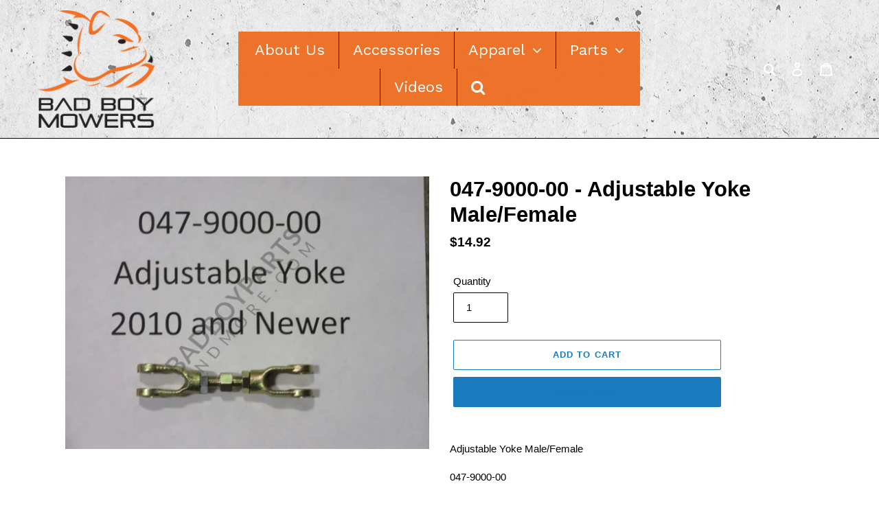

--- FILE ---
content_type: text/html; charset=utf-8
request_url: https://badboypartsandmore.com/products/047-9000-00-adjustable-yoke-male-female
body_size: 22062
content:
<!doctype html>
<html class="no-js" lang="en">
<head>
  <meta charset="utf-8">
  <meta http-equiv="X-UA-Compatible" content="IE=edge,chrome=1">
  <meta name="viewport" content="width=device-width,initial-scale=1">
  <meta name="theme-color" content="#197bbd">
  <link rel="canonical" href="https://badboypartsandmore.com/products/047-9000-00-adjustable-yoke-male-female"><title>047-9000-00 - Adjustable Yoke Male/Female
&ndash; Bad Boy Parts &amp; More</title><meta name="description" content="Adjustable Yoke Male/Female  047-9000-00"><!-- /snippets/social-meta-tags.liquid -->




<meta property="og:site_name" content="Bad Boy Parts &amp; More">
<meta property="og:url" content="https://badboypartsandmore.com/products/047-9000-00-adjustable-yoke-male-female">
<meta property="og:title" content="047-9000-00 - Adjustable Yoke Male/Female">
<meta property="og:type" content="product">
<meta property="og:description" content="Adjustable Yoke Male/Female  047-9000-00">

  <meta property="og:price:amount" content="14.92">
  <meta property="og:price:currency" content="USD">

<meta property="og:image" content="http://badboypartsandmore.com/cdn/shop/products/047-9000-00_1200x1200.jpg?v=1617207080">
<meta property="og:image:secure_url" content="https://badboypartsandmore.com/cdn/shop/products/047-9000-00_1200x1200.jpg?v=1617207080">


<meta name="twitter:card" content="summary_large_image">
<meta name="twitter:title" content="047-9000-00 - Adjustable Yoke Male/Female">
<meta name="twitter:description" content="Adjustable Yoke Male/Female  047-9000-00">


  <link href="//badboypartsandmore.com/cdn/shop/t/6/assets/theme.scss.css?v=70281669828384629521759259553" rel="stylesheet" type="text/css" media="all" />

  <script>
    var theme = {
      breakpoints: {
        medium: 750,
        large: 990,
        widescreen: 1400
      },
      strings: {
        addToCart: "Add to cart",
        soldOut: "Sold out",
        unavailable: "Unavailable",
        regularPrice: "Regular price",
        salePrice: "Sale price",
        sale: "Sale",
        fromLowestPrice: "from [price]",
        vendor: "Vendor",
        showMore: "Show More",
        showLess: "Show Less",
        searchFor: "Search for",
        addressError: "Error looking up that address",
        addressNoResults: "No results for that address",
        addressQueryLimit: "You have exceeded the Google API usage limit. Consider upgrading to a \u003ca href=\"https:\/\/developers.google.com\/maps\/premium\/usage-limits\"\u003ePremium Plan\u003c\/a\u003e.",
        authError: "There was a problem authenticating your Google Maps account.",
        newWindow: "Opens in a new window.",
        external: "Opens external website.",
        newWindowExternal: "Opens external website in a new window.",
        removeLabel: "Remove [product]",
        update: "Update",
        quantity: "Quantity",
        discountedTotal: "Discounted total",
        regularTotal: "Regular total",
        priceColumn: "See Price column for discount details.",
        quantityMinimumMessage: "Quantity must be 1 or more",
        cartError: "There was an error while updating your cart. Please try again.",
        removedItemMessage: "Removed \u003cspan class=\"cart__removed-product-details\"\u003e([quantity]) [link]\u003c\/span\u003e from your cart.",
        unitPrice: "Unit price",
        unitPriceSeparator: "per",
        oneCartCount: "1 item",
        otherCartCount: "[count] items",
        quantityLabel: "Quantity: [count]",
        products: "Products",
        loading: "Loading",
        number_of_results: "[result_number] of [results_count]",
        number_of_results_found: "[results_count] results found",
        one_result_found: "1 result found"
      },
      moneyFormat: "${{amount}}",
      moneyFormatWithCurrency: "${{amount}} USD",
      settings: {
        predictiveSearchEnabled: true,
        predictiveSearchShowPrice: false,
        predictiveSearchShowVendor: false
      }
    }

    document.documentElement.className = document.documentElement.className.replace('no-js', 'js');
  </script><script src="//badboypartsandmore.com/cdn/shop/t/6/assets/lazysizes.js?v=94224023136283657951589037148" async="async"></script>
  <script src="//badboypartsandmore.com/cdn/shop/t/6/assets/vendor.js?v=85833464202832145531589037150" defer="defer"></script>
  <script src="//badboypartsandmore.com/cdn/shop/t/6/assets/theme.js?v=62742169980028572961589679778" defer="defer"></script>

  <script>window.performance && window.performance.mark && window.performance.mark('shopify.content_for_header.start');</script><meta name="google-site-verification" content="rN3OPpsniyjKvDdPSd-INwNnShVVThAkw16L3pPs_1k">
<meta id="shopify-digital-wallet" name="shopify-digital-wallet" content="/27199373335/digital_wallets/dialog">
<meta name="shopify-checkout-api-token" content="3a176c25344030a36771ad25f84a5384">
<meta id="in-context-paypal-metadata" data-shop-id="27199373335" data-venmo-supported="true" data-environment="production" data-locale="en_US" data-paypal-v4="true" data-currency="USD">
<link rel="alternate" type="application/json+oembed" href="https://badboypartsandmore.com/products/047-9000-00-adjustable-yoke-male-female.oembed">
<script async="async" src="/checkouts/internal/preloads.js?locale=en-US"></script>
<script id="shopify-features" type="application/json">{"accessToken":"3a176c25344030a36771ad25f84a5384","betas":["rich-media-storefront-analytics"],"domain":"badboypartsandmore.com","predictiveSearch":true,"shopId":27199373335,"locale":"en"}</script>
<script>var Shopify = Shopify || {};
Shopify.shop = "bad-boy-parts.myshopify.com";
Shopify.locale = "en";
Shopify.currency = {"active":"USD","rate":"1.0"};
Shopify.country = "US";
Shopify.theme = {"name":"LIVE Debut | Menu Background ","id":80256958487,"schema_name":"Debut","schema_version":"16.5.4","theme_store_id":796,"role":"main"};
Shopify.theme.handle = "null";
Shopify.theme.style = {"id":null,"handle":null};
Shopify.cdnHost = "badboypartsandmore.com/cdn";
Shopify.routes = Shopify.routes || {};
Shopify.routes.root = "/";</script>
<script type="module">!function(o){(o.Shopify=o.Shopify||{}).modules=!0}(window);</script>
<script>!function(o){function n(){var o=[];function n(){o.push(Array.prototype.slice.apply(arguments))}return n.q=o,n}var t=o.Shopify=o.Shopify||{};t.loadFeatures=n(),t.autoloadFeatures=n()}(window);</script>
<script id="shop-js-analytics" type="application/json">{"pageType":"product"}</script>
<script defer="defer" async type="module" src="//badboypartsandmore.com/cdn/shopifycloud/shop-js/modules/v2/client.init-shop-cart-sync_BdyHc3Nr.en.esm.js"></script>
<script defer="defer" async type="module" src="//badboypartsandmore.com/cdn/shopifycloud/shop-js/modules/v2/chunk.common_Daul8nwZ.esm.js"></script>
<script type="module">
  await import("//badboypartsandmore.com/cdn/shopifycloud/shop-js/modules/v2/client.init-shop-cart-sync_BdyHc3Nr.en.esm.js");
await import("//badboypartsandmore.com/cdn/shopifycloud/shop-js/modules/v2/chunk.common_Daul8nwZ.esm.js");

  window.Shopify.SignInWithShop?.initShopCartSync?.({"fedCMEnabled":true,"windoidEnabled":true});

</script>
<script>(function() {
  var isLoaded = false;
  function asyncLoad() {
    if (isLoaded) return;
    isLoaded = true;
    var urls = ["https:\/\/cloudsearch-1f874.kxcdn.com\/shopify.js?shop=bad-boy-parts.myshopify.com","https:\/\/contactform.hulkapps.com\/skeletopapp.js?shop=bad-boy-parts.myshopify.com","https:\/\/cdn.shopify.com\/s\/files\/1\/0271\/9937\/3335\/t\/6\/assets\/globo.menu.init.js?v=1589037146\u0026shop=bad-boy-parts.myshopify.com","\/\/cdn.shopify.com\/proxy\/ddb9a3eb9a7f9abc2d76f42e9530ec0b26cf983f323afb744588d59538210371\/bingshoppingtool-t2app-prod.trafficmanager.net\/uet\/tracking_script?shop=bad-boy-parts.myshopify.com\u0026sp-cache-control=cHVibGljLCBtYXgtYWdlPTkwMA"];
    for (var i = 0; i < urls.length; i++) {
      var s = document.createElement('script');
      s.type = 'text/javascript';
      s.async = true;
      s.src = urls[i];
      var x = document.getElementsByTagName('script')[0];
      x.parentNode.insertBefore(s, x);
    }
  };
  if(window.attachEvent) {
    window.attachEvent('onload', asyncLoad);
  } else {
    window.addEventListener('load', asyncLoad, false);
  }
})();</script>
<script id="__st">var __st={"a":27199373335,"offset":-18000,"reqid":"430207e1-3dae-45da-95dd-cb7b4ff89ee0-1768987316","pageurl":"badboypartsandmore.com\/products\/047-9000-00-adjustable-yoke-male-female","u":"2caacb3f798d","p":"product","rtyp":"product","rid":6554252869816};</script>
<script>window.ShopifyPaypalV4VisibilityTracking = true;</script>
<script id="captcha-bootstrap">!function(){'use strict';const t='contact',e='account',n='new_comment',o=[[t,t],['blogs',n],['comments',n],[t,'customer']],c=[[e,'customer_login'],[e,'guest_login'],[e,'recover_customer_password'],[e,'create_customer']],r=t=>t.map((([t,e])=>`form[action*='/${t}']:not([data-nocaptcha='true']) input[name='form_type'][value='${e}']`)).join(','),a=t=>()=>t?[...document.querySelectorAll(t)].map((t=>t.form)):[];function s(){const t=[...o],e=r(t);return a(e)}const i='password',u='form_key',d=['recaptcha-v3-token','g-recaptcha-response','h-captcha-response',i],f=()=>{try{return window.sessionStorage}catch{return}},m='__shopify_v',_=t=>t.elements[u];function p(t,e,n=!1){try{const o=window.sessionStorage,c=JSON.parse(o.getItem(e)),{data:r}=function(t){const{data:e,action:n}=t;return t[m]||n?{data:e,action:n}:{data:t,action:n}}(c);for(const[e,n]of Object.entries(r))t.elements[e]&&(t.elements[e].value=n);n&&o.removeItem(e)}catch(o){console.error('form repopulation failed',{error:o})}}const l='form_type',E='cptcha';function T(t){t.dataset[E]=!0}const w=window,h=w.document,L='Shopify',v='ce_forms',y='captcha';let A=!1;((t,e)=>{const n=(g='f06e6c50-85a8-45c8-87d0-21a2b65856fe',I='https://cdn.shopify.com/shopifycloud/storefront-forms-hcaptcha/ce_storefront_forms_captcha_hcaptcha.v1.5.2.iife.js',D={infoText:'Protected by hCaptcha',privacyText:'Privacy',termsText:'Terms'},(t,e,n)=>{const o=w[L][v],c=o.bindForm;if(c)return c(t,g,e,D).then(n);var r;o.q.push([[t,g,e,D],n]),r=I,A||(h.body.append(Object.assign(h.createElement('script'),{id:'captcha-provider',async:!0,src:r})),A=!0)});var g,I,D;w[L]=w[L]||{},w[L][v]=w[L][v]||{},w[L][v].q=[],w[L][y]=w[L][y]||{},w[L][y].protect=function(t,e){n(t,void 0,e),T(t)},Object.freeze(w[L][y]),function(t,e,n,w,h,L){const[v,y,A,g]=function(t,e,n){const i=e?o:[],u=t?c:[],d=[...i,...u],f=r(d),m=r(i),_=r(d.filter((([t,e])=>n.includes(e))));return[a(f),a(m),a(_),s()]}(w,h,L),I=t=>{const e=t.target;return e instanceof HTMLFormElement?e:e&&e.form},D=t=>v().includes(t);t.addEventListener('submit',(t=>{const e=I(t);if(!e)return;const n=D(e)&&!e.dataset.hcaptchaBound&&!e.dataset.recaptchaBound,o=_(e),c=g().includes(e)&&(!o||!o.value);(n||c)&&t.preventDefault(),c&&!n&&(function(t){try{if(!f())return;!function(t){const e=f();if(!e)return;const n=_(t);if(!n)return;const o=n.value;o&&e.removeItem(o)}(t);const e=Array.from(Array(32),(()=>Math.random().toString(36)[2])).join('');!function(t,e){_(t)||t.append(Object.assign(document.createElement('input'),{type:'hidden',name:u})),t.elements[u].value=e}(t,e),function(t,e){const n=f();if(!n)return;const o=[...t.querySelectorAll(`input[type='${i}']`)].map((({name:t})=>t)),c=[...d,...o],r={};for(const[a,s]of new FormData(t).entries())c.includes(a)||(r[a]=s);n.setItem(e,JSON.stringify({[m]:1,action:t.action,data:r}))}(t,e)}catch(e){console.error('failed to persist form',e)}}(e),e.submit())}));const S=(t,e)=>{t&&!t.dataset[E]&&(n(t,e.some((e=>e===t))),T(t))};for(const o of['focusin','change'])t.addEventListener(o,(t=>{const e=I(t);D(e)&&S(e,y())}));const B=e.get('form_key'),M=e.get(l),P=B&&M;t.addEventListener('DOMContentLoaded',(()=>{const t=y();if(P)for(const e of t)e.elements[l].value===M&&p(e,B);[...new Set([...A(),...v().filter((t=>'true'===t.dataset.shopifyCaptcha))])].forEach((e=>S(e,t)))}))}(h,new URLSearchParams(w.location.search),n,t,e,['guest_login'])})(!0,!0)}();</script>
<script integrity="sha256-4kQ18oKyAcykRKYeNunJcIwy7WH5gtpwJnB7kiuLZ1E=" data-source-attribution="shopify.loadfeatures" defer="defer" src="//badboypartsandmore.com/cdn/shopifycloud/storefront/assets/storefront/load_feature-a0a9edcb.js" crossorigin="anonymous"></script>
<script data-source-attribution="shopify.dynamic_checkout.dynamic.init">var Shopify=Shopify||{};Shopify.PaymentButton=Shopify.PaymentButton||{isStorefrontPortableWallets:!0,init:function(){window.Shopify.PaymentButton.init=function(){};var t=document.createElement("script");t.src="https://badboypartsandmore.com/cdn/shopifycloud/portable-wallets/latest/portable-wallets.en.js",t.type="module",document.head.appendChild(t)}};
</script>
<script data-source-attribution="shopify.dynamic_checkout.buyer_consent">
  function portableWalletsHideBuyerConsent(e){var t=document.getElementById("shopify-buyer-consent"),n=document.getElementById("shopify-subscription-policy-button");t&&n&&(t.classList.add("hidden"),t.setAttribute("aria-hidden","true"),n.removeEventListener("click",e))}function portableWalletsShowBuyerConsent(e){var t=document.getElementById("shopify-buyer-consent"),n=document.getElementById("shopify-subscription-policy-button");t&&n&&(t.classList.remove("hidden"),t.removeAttribute("aria-hidden"),n.addEventListener("click",e))}window.Shopify?.PaymentButton&&(window.Shopify.PaymentButton.hideBuyerConsent=portableWalletsHideBuyerConsent,window.Shopify.PaymentButton.showBuyerConsent=portableWalletsShowBuyerConsent);
</script>
<script>
  function portableWalletsCleanup(e){e&&e.src&&console.error("Failed to load portable wallets script "+e.src);var t=document.querySelectorAll("shopify-accelerated-checkout .shopify-payment-button__skeleton, shopify-accelerated-checkout-cart .wallet-cart-button__skeleton"),e=document.getElementById("shopify-buyer-consent");for(let e=0;e<t.length;e++)t[e].remove();e&&e.remove()}function portableWalletsNotLoadedAsModule(e){e instanceof ErrorEvent&&"string"==typeof e.message&&e.message.includes("import.meta")&&"string"==typeof e.filename&&e.filename.includes("portable-wallets")&&(window.removeEventListener("error",portableWalletsNotLoadedAsModule),window.Shopify.PaymentButton.failedToLoad=e,"loading"===document.readyState?document.addEventListener("DOMContentLoaded",window.Shopify.PaymentButton.init):window.Shopify.PaymentButton.init())}window.addEventListener("error",portableWalletsNotLoadedAsModule);
</script>

<script type="module" src="https://badboypartsandmore.com/cdn/shopifycloud/portable-wallets/latest/portable-wallets.en.js" onError="portableWalletsCleanup(this)" crossorigin="anonymous"></script>
<script nomodule>
  document.addEventListener("DOMContentLoaded", portableWalletsCleanup);
</script>

<link id="shopify-accelerated-checkout-styles" rel="stylesheet" media="screen" href="https://badboypartsandmore.com/cdn/shopifycloud/portable-wallets/latest/accelerated-checkout-backwards-compat.css" crossorigin="anonymous">
<style id="shopify-accelerated-checkout-cart">
        #shopify-buyer-consent {
  margin-top: 1em;
  display: inline-block;
  width: 100%;
}

#shopify-buyer-consent.hidden {
  display: none;
}

#shopify-subscription-policy-button {
  background: none;
  border: none;
  padding: 0;
  text-decoration: underline;
  font-size: inherit;
  cursor: pointer;
}

#shopify-subscription-policy-button::before {
  box-shadow: none;
}

      </style>

<script>window.performance && window.performance.mark && window.performance.mark('shopify.content_for_header.end');</script>
<!-- SEO BY GOOGLE RICH SNIPPET --> 


<script type="application/ld+json">
{
	"@context": "http://schema.org/",
	"@type": "Product",
	"@id": "https://badboypartsandmore.com/products/047-9000-00-adjustable-yoke-male-female",
	"url": "https://badboypartsandmore.com/products/047-9000-00-adjustable-yoke-male-female",
	"name": "047-9000-00 - Adjustable Yoke Male/Female",
	"image": "//badboypartsandmore.com/cdn/shop/products/047-9000-00.jpg?v=1617207080",
	"description": "Adjustable Yoke Male/Female  047-9000-00",
	"sku": "047-9000-00",
	"mpn": "",
	"brand": {
		"name": "Bad Boy Parts"
	},

	"offers": 
{
			"@type" : "Offer",
			"priceCurrency": "USD",
			"price": "14.92",
			"itemCondition" : "http://schema.org/NewCondition",
			"availability" : "http://schema.org/InStock",
			"url" : "https://badboypartsandmore.com/products/047-9000-00-adjustable-yoke-male-female?variant=39312121168056","image": "https://badboypartsandmore.com/cdn/shop/products/047-9000-00_grande.jpg?v=1617207080","name" : "047-9000-00 - Adjustable Yoke Male/Female","sku": "047-9000-00","description" : "Adjustable Yoke Male\/Female \n047-9000-00","priceValidUntil": "2027-01-21"
		}}
</script>






<script type="application/ld+json">
{
	"@context": "https://schema.org",
	"@type": "BreadcrumbList",
	"itemListElement": [{
		"@type": "ListItem",
		"position": 1,
		"name": "Bad Boy Parts &amp; More",
		"item": "https://badboypartsandmore.com"
		},{
		"@type": "ListItem",
		"position": 2,
		"name": "047-9000-00 - Adjustable Yoke Male/Female",
		"item": "https://badboypartsandmore.com/products/047-9000-00-adjustable-yoke-male-female"
	}]
}
</script>


<link href="https://monorail-edge.shopifysvc.com" rel="dns-prefetch">
<script>(function(){if ("sendBeacon" in navigator && "performance" in window) {try {var session_token_from_headers = performance.getEntriesByType('navigation')[0].serverTiming.find(x => x.name == '_s').description;} catch {var session_token_from_headers = undefined;}var session_cookie_matches = document.cookie.match(/_shopify_s=([^;]*)/);var session_token_from_cookie = session_cookie_matches && session_cookie_matches.length === 2 ? session_cookie_matches[1] : "";var session_token = session_token_from_headers || session_token_from_cookie || "";function handle_abandonment_event(e) {var entries = performance.getEntries().filter(function(entry) {return /monorail-edge.shopifysvc.com/.test(entry.name);});if (!window.abandonment_tracked && entries.length === 0) {window.abandonment_tracked = true;var currentMs = Date.now();var navigation_start = performance.timing.navigationStart;var payload = {shop_id: 27199373335,url: window.location.href,navigation_start,duration: currentMs - navigation_start,session_token,page_type: "product"};window.navigator.sendBeacon("https://monorail-edge.shopifysvc.com/v1/produce", JSON.stringify({schema_id: "online_store_buyer_site_abandonment/1.1",payload: payload,metadata: {event_created_at_ms: currentMs,event_sent_at_ms: currentMs}}));}}window.addEventListener('pagehide', handle_abandonment_event);}}());</script>
<script id="web-pixels-manager-setup">(function e(e,d,r,n,o){if(void 0===o&&(o={}),!Boolean(null===(a=null===(i=window.Shopify)||void 0===i?void 0:i.analytics)||void 0===a?void 0:a.replayQueue)){var i,a;window.Shopify=window.Shopify||{};var t=window.Shopify;t.analytics=t.analytics||{};var s=t.analytics;s.replayQueue=[],s.publish=function(e,d,r){return s.replayQueue.push([e,d,r]),!0};try{self.performance.mark("wpm:start")}catch(e){}var l=function(){var e={modern:/Edge?\/(1{2}[4-9]|1[2-9]\d|[2-9]\d{2}|\d{4,})\.\d+(\.\d+|)|Firefox\/(1{2}[4-9]|1[2-9]\d|[2-9]\d{2}|\d{4,})\.\d+(\.\d+|)|Chrom(ium|e)\/(9{2}|\d{3,})\.\d+(\.\d+|)|(Maci|X1{2}).+ Version\/(15\.\d+|(1[6-9]|[2-9]\d|\d{3,})\.\d+)([,.]\d+|)( \(\w+\)|)( Mobile\/\w+|) Safari\/|Chrome.+OPR\/(9{2}|\d{3,})\.\d+\.\d+|(CPU[ +]OS|iPhone[ +]OS|CPU[ +]iPhone|CPU IPhone OS|CPU iPad OS)[ +]+(15[._]\d+|(1[6-9]|[2-9]\d|\d{3,})[._]\d+)([._]\d+|)|Android:?[ /-](13[3-9]|1[4-9]\d|[2-9]\d{2}|\d{4,})(\.\d+|)(\.\d+|)|Android.+Firefox\/(13[5-9]|1[4-9]\d|[2-9]\d{2}|\d{4,})\.\d+(\.\d+|)|Android.+Chrom(ium|e)\/(13[3-9]|1[4-9]\d|[2-9]\d{2}|\d{4,})\.\d+(\.\d+|)|SamsungBrowser\/([2-9]\d|\d{3,})\.\d+/,legacy:/Edge?\/(1[6-9]|[2-9]\d|\d{3,})\.\d+(\.\d+|)|Firefox\/(5[4-9]|[6-9]\d|\d{3,})\.\d+(\.\d+|)|Chrom(ium|e)\/(5[1-9]|[6-9]\d|\d{3,})\.\d+(\.\d+|)([\d.]+$|.*Safari\/(?![\d.]+ Edge\/[\d.]+$))|(Maci|X1{2}).+ Version\/(10\.\d+|(1[1-9]|[2-9]\d|\d{3,})\.\d+)([,.]\d+|)( \(\w+\)|)( Mobile\/\w+|) Safari\/|Chrome.+OPR\/(3[89]|[4-9]\d|\d{3,})\.\d+\.\d+|(CPU[ +]OS|iPhone[ +]OS|CPU[ +]iPhone|CPU IPhone OS|CPU iPad OS)[ +]+(10[._]\d+|(1[1-9]|[2-9]\d|\d{3,})[._]\d+)([._]\d+|)|Android:?[ /-](13[3-9]|1[4-9]\d|[2-9]\d{2}|\d{4,})(\.\d+|)(\.\d+|)|Mobile Safari.+OPR\/([89]\d|\d{3,})\.\d+\.\d+|Android.+Firefox\/(13[5-9]|1[4-9]\d|[2-9]\d{2}|\d{4,})\.\d+(\.\d+|)|Android.+Chrom(ium|e)\/(13[3-9]|1[4-9]\d|[2-9]\d{2}|\d{4,})\.\d+(\.\d+|)|Android.+(UC? ?Browser|UCWEB|U3)[ /]?(15\.([5-9]|\d{2,})|(1[6-9]|[2-9]\d|\d{3,})\.\d+)\.\d+|SamsungBrowser\/(5\.\d+|([6-9]|\d{2,})\.\d+)|Android.+MQ{2}Browser\/(14(\.(9|\d{2,})|)|(1[5-9]|[2-9]\d|\d{3,})(\.\d+|))(\.\d+|)|K[Aa][Ii]OS\/(3\.\d+|([4-9]|\d{2,})\.\d+)(\.\d+|)/},d=e.modern,r=e.legacy,n=navigator.userAgent;return n.match(d)?"modern":n.match(r)?"legacy":"unknown"}(),u="modern"===l?"modern":"legacy",c=(null!=n?n:{modern:"",legacy:""})[u],f=function(e){return[e.baseUrl,"/wpm","/b",e.hashVersion,"modern"===e.buildTarget?"m":"l",".js"].join("")}({baseUrl:d,hashVersion:r,buildTarget:u}),m=function(e){var d=e.version,r=e.bundleTarget,n=e.surface,o=e.pageUrl,i=e.monorailEndpoint;return{emit:function(e){var a=e.status,t=e.errorMsg,s=(new Date).getTime(),l=JSON.stringify({metadata:{event_sent_at_ms:s},events:[{schema_id:"web_pixels_manager_load/3.1",payload:{version:d,bundle_target:r,page_url:o,status:a,surface:n,error_msg:t},metadata:{event_created_at_ms:s}}]});if(!i)return console&&console.warn&&console.warn("[Web Pixels Manager] No Monorail endpoint provided, skipping logging."),!1;try{return self.navigator.sendBeacon.bind(self.navigator)(i,l)}catch(e){}var u=new XMLHttpRequest;try{return u.open("POST",i,!0),u.setRequestHeader("Content-Type","text/plain"),u.send(l),!0}catch(e){return console&&console.warn&&console.warn("[Web Pixels Manager] Got an unhandled error while logging to Monorail."),!1}}}}({version:r,bundleTarget:l,surface:e.surface,pageUrl:self.location.href,monorailEndpoint:e.monorailEndpoint});try{o.browserTarget=l,function(e){var d=e.src,r=e.async,n=void 0===r||r,o=e.onload,i=e.onerror,a=e.sri,t=e.scriptDataAttributes,s=void 0===t?{}:t,l=document.createElement("script"),u=document.querySelector("head"),c=document.querySelector("body");if(l.async=n,l.src=d,a&&(l.integrity=a,l.crossOrigin="anonymous"),s)for(var f in s)if(Object.prototype.hasOwnProperty.call(s,f))try{l.dataset[f]=s[f]}catch(e){}if(o&&l.addEventListener("load",o),i&&l.addEventListener("error",i),u)u.appendChild(l);else{if(!c)throw new Error("Did not find a head or body element to append the script");c.appendChild(l)}}({src:f,async:!0,onload:function(){if(!function(){var e,d;return Boolean(null===(d=null===(e=window.Shopify)||void 0===e?void 0:e.analytics)||void 0===d?void 0:d.initialized)}()){var d=window.webPixelsManager.init(e)||void 0;if(d){var r=window.Shopify.analytics;r.replayQueue.forEach((function(e){var r=e[0],n=e[1],o=e[2];d.publishCustomEvent(r,n,o)})),r.replayQueue=[],r.publish=d.publishCustomEvent,r.visitor=d.visitor,r.initialized=!0}}},onerror:function(){return m.emit({status:"failed",errorMsg:"".concat(f," has failed to load")})},sri:function(e){var d=/^sha384-[A-Za-z0-9+/=]+$/;return"string"==typeof e&&d.test(e)}(c)?c:"",scriptDataAttributes:o}),m.emit({status:"loading"})}catch(e){m.emit({status:"failed",errorMsg:(null==e?void 0:e.message)||"Unknown error"})}}})({shopId: 27199373335,storefrontBaseUrl: "https://badboypartsandmore.com",extensionsBaseUrl: "https://extensions.shopifycdn.com/cdn/shopifycloud/web-pixels-manager",monorailEndpoint: "https://monorail-edge.shopifysvc.com/unstable/produce_batch",surface: "storefront-renderer",enabledBetaFlags: ["2dca8a86"],webPixelsConfigList: [{"id":"1805648056","configuration":"{\"ti\":\"211016993\",\"endpoint\":\"https:\/\/bat.bing.com\/action\/0\"}","eventPayloadVersion":"v1","runtimeContext":"STRICT","scriptVersion":"5ee93563fe31b11d2d65e2f09a5229dc","type":"APP","apiClientId":2997493,"privacyPurposes":["ANALYTICS","MARKETING","SALE_OF_DATA"],"dataSharingAdjustments":{"protectedCustomerApprovalScopes":["read_customer_personal_data"]}},{"id":"80412856","eventPayloadVersion":"v1","runtimeContext":"LAX","scriptVersion":"1","type":"CUSTOM","privacyPurposes":["ANALYTICS"],"name":"Google Analytics tag (migrated)"},{"id":"shopify-app-pixel","configuration":"{}","eventPayloadVersion":"v1","runtimeContext":"STRICT","scriptVersion":"0450","apiClientId":"shopify-pixel","type":"APP","privacyPurposes":["ANALYTICS","MARKETING"]},{"id":"shopify-custom-pixel","eventPayloadVersion":"v1","runtimeContext":"LAX","scriptVersion":"0450","apiClientId":"shopify-pixel","type":"CUSTOM","privacyPurposes":["ANALYTICS","MARKETING"]}],isMerchantRequest: false,initData: {"shop":{"name":"Bad Boy Parts \u0026 More","paymentSettings":{"currencyCode":"USD"},"myshopifyDomain":"bad-boy-parts.myshopify.com","countryCode":"US","storefrontUrl":"https:\/\/badboypartsandmore.com"},"customer":null,"cart":null,"checkout":null,"productVariants":[{"price":{"amount":14.92,"currencyCode":"USD"},"product":{"title":"047-9000-00 - Adjustable Yoke Male\/Female","vendor":"Bad Boy Parts","id":"6554252869816","untranslatedTitle":"047-9000-00 - Adjustable Yoke Male\/Female","url":"\/products\/047-9000-00-adjustable-yoke-male-female","type":"Deck Hangers"},"id":"39312121168056","image":{"src":"\/\/badboypartsandmore.com\/cdn\/shop\/products\/047-9000-00.jpg?v=1617207080"},"sku":"047-9000-00","title":"Default Title","untranslatedTitle":"Default Title"}],"purchasingCompany":null},},"https://badboypartsandmore.com/cdn","fcfee988w5aeb613cpc8e4bc33m6693e112",{"modern":"","legacy":""},{"shopId":"27199373335","storefrontBaseUrl":"https:\/\/badboypartsandmore.com","extensionBaseUrl":"https:\/\/extensions.shopifycdn.com\/cdn\/shopifycloud\/web-pixels-manager","surface":"storefront-renderer","enabledBetaFlags":"[\"2dca8a86\"]","isMerchantRequest":"false","hashVersion":"fcfee988w5aeb613cpc8e4bc33m6693e112","publish":"custom","events":"[[\"page_viewed\",{}],[\"product_viewed\",{\"productVariant\":{\"price\":{\"amount\":14.92,\"currencyCode\":\"USD\"},\"product\":{\"title\":\"047-9000-00 - Adjustable Yoke Male\/Female\",\"vendor\":\"Bad Boy Parts\",\"id\":\"6554252869816\",\"untranslatedTitle\":\"047-9000-00 - Adjustable Yoke Male\/Female\",\"url\":\"\/products\/047-9000-00-adjustable-yoke-male-female\",\"type\":\"Deck Hangers\"},\"id\":\"39312121168056\",\"image\":{\"src\":\"\/\/badboypartsandmore.com\/cdn\/shop\/products\/047-9000-00.jpg?v=1617207080\"},\"sku\":\"047-9000-00\",\"title\":\"Default Title\",\"untranslatedTitle\":\"Default Title\"}}]]"});</script><script>
  window.ShopifyAnalytics = window.ShopifyAnalytics || {};
  window.ShopifyAnalytics.meta = window.ShopifyAnalytics.meta || {};
  window.ShopifyAnalytics.meta.currency = 'USD';
  var meta = {"product":{"id":6554252869816,"gid":"gid:\/\/shopify\/Product\/6554252869816","vendor":"Bad Boy Parts","type":"Deck Hangers","handle":"047-9000-00-adjustable-yoke-male-female","variants":[{"id":39312121168056,"price":1492,"name":"047-9000-00 - Adjustable Yoke Male\/Female","public_title":null,"sku":"047-9000-00"}],"remote":false},"page":{"pageType":"product","resourceType":"product","resourceId":6554252869816,"requestId":"430207e1-3dae-45da-95dd-cb7b4ff89ee0-1768987316"}};
  for (var attr in meta) {
    window.ShopifyAnalytics.meta[attr] = meta[attr];
  }
</script>
<script class="analytics">
  (function () {
    var customDocumentWrite = function(content) {
      var jquery = null;

      if (window.jQuery) {
        jquery = window.jQuery;
      } else if (window.Checkout && window.Checkout.$) {
        jquery = window.Checkout.$;
      }

      if (jquery) {
        jquery('body').append(content);
      }
    };

    var hasLoggedConversion = function(token) {
      if (token) {
        return document.cookie.indexOf('loggedConversion=' + token) !== -1;
      }
      return false;
    }

    var setCookieIfConversion = function(token) {
      if (token) {
        var twoMonthsFromNow = new Date(Date.now());
        twoMonthsFromNow.setMonth(twoMonthsFromNow.getMonth() + 2);

        document.cookie = 'loggedConversion=' + token + '; expires=' + twoMonthsFromNow;
      }
    }

    var trekkie = window.ShopifyAnalytics.lib = window.trekkie = window.trekkie || [];
    if (trekkie.integrations) {
      return;
    }
    trekkie.methods = [
      'identify',
      'page',
      'ready',
      'track',
      'trackForm',
      'trackLink'
    ];
    trekkie.factory = function(method) {
      return function() {
        var args = Array.prototype.slice.call(arguments);
        args.unshift(method);
        trekkie.push(args);
        return trekkie;
      };
    };
    for (var i = 0; i < trekkie.methods.length; i++) {
      var key = trekkie.methods[i];
      trekkie[key] = trekkie.factory(key);
    }
    trekkie.load = function(config) {
      trekkie.config = config || {};
      trekkie.config.initialDocumentCookie = document.cookie;
      var first = document.getElementsByTagName('script')[0];
      var script = document.createElement('script');
      script.type = 'text/javascript';
      script.onerror = function(e) {
        var scriptFallback = document.createElement('script');
        scriptFallback.type = 'text/javascript';
        scriptFallback.onerror = function(error) {
                var Monorail = {
      produce: function produce(monorailDomain, schemaId, payload) {
        var currentMs = new Date().getTime();
        var event = {
          schema_id: schemaId,
          payload: payload,
          metadata: {
            event_created_at_ms: currentMs,
            event_sent_at_ms: currentMs
          }
        };
        return Monorail.sendRequest("https://" + monorailDomain + "/v1/produce", JSON.stringify(event));
      },
      sendRequest: function sendRequest(endpointUrl, payload) {
        // Try the sendBeacon API
        if (window && window.navigator && typeof window.navigator.sendBeacon === 'function' && typeof window.Blob === 'function' && !Monorail.isIos12()) {
          var blobData = new window.Blob([payload], {
            type: 'text/plain'
          });

          if (window.navigator.sendBeacon(endpointUrl, blobData)) {
            return true;
          } // sendBeacon was not successful

        } // XHR beacon

        var xhr = new XMLHttpRequest();

        try {
          xhr.open('POST', endpointUrl);
          xhr.setRequestHeader('Content-Type', 'text/plain');
          xhr.send(payload);
        } catch (e) {
          console.log(e);
        }

        return false;
      },
      isIos12: function isIos12() {
        return window.navigator.userAgent.lastIndexOf('iPhone; CPU iPhone OS 12_') !== -1 || window.navigator.userAgent.lastIndexOf('iPad; CPU OS 12_') !== -1;
      }
    };
    Monorail.produce('monorail-edge.shopifysvc.com',
      'trekkie_storefront_load_errors/1.1',
      {shop_id: 27199373335,
      theme_id: 80256958487,
      app_name: "storefront",
      context_url: window.location.href,
      source_url: "//badboypartsandmore.com/cdn/s/trekkie.storefront.cd680fe47e6c39ca5d5df5f0a32d569bc48c0f27.min.js"});

        };
        scriptFallback.async = true;
        scriptFallback.src = '//badboypartsandmore.com/cdn/s/trekkie.storefront.cd680fe47e6c39ca5d5df5f0a32d569bc48c0f27.min.js';
        first.parentNode.insertBefore(scriptFallback, first);
      };
      script.async = true;
      script.src = '//badboypartsandmore.com/cdn/s/trekkie.storefront.cd680fe47e6c39ca5d5df5f0a32d569bc48c0f27.min.js';
      first.parentNode.insertBefore(script, first);
    };
    trekkie.load(
      {"Trekkie":{"appName":"storefront","development":false,"defaultAttributes":{"shopId":27199373335,"isMerchantRequest":null,"themeId":80256958487,"themeCityHash":"12131573055128861727","contentLanguage":"en","currency":"USD","eventMetadataId":"f3fed84a-8a35-473e-badc-4e63b41a8216"},"isServerSideCookieWritingEnabled":true,"monorailRegion":"shop_domain","enabledBetaFlags":["65f19447"]},"Session Attribution":{},"S2S":{"facebookCapiEnabled":false,"source":"trekkie-storefront-renderer","apiClientId":580111}}
    );

    var loaded = false;
    trekkie.ready(function() {
      if (loaded) return;
      loaded = true;

      window.ShopifyAnalytics.lib = window.trekkie;

      var originalDocumentWrite = document.write;
      document.write = customDocumentWrite;
      try { window.ShopifyAnalytics.merchantGoogleAnalytics.call(this); } catch(error) {};
      document.write = originalDocumentWrite;

      window.ShopifyAnalytics.lib.page(null,{"pageType":"product","resourceType":"product","resourceId":6554252869816,"requestId":"430207e1-3dae-45da-95dd-cb7b4ff89ee0-1768987316","shopifyEmitted":true});

      var match = window.location.pathname.match(/checkouts\/(.+)\/(thank_you|post_purchase)/)
      var token = match? match[1]: undefined;
      if (!hasLoggedConversion(token)) {
        setCookieIfConversion(token);
        window.ShopifyAnalytics.lib.track("Viewed Product",{"currency":"USD","variantId":39312121168056,"productId":6554252869816,"productGid":"gid:\/\/shopify\/Product\/6554252869816","name":"047-9000-00 - Adjustable Yoke Male\/Female","price":"14.92","sku":"047-9000-00","brand":"Bad Boy Parts","variant":null,"category":"Deck Hangers","nonInteraction":true,"remote":false},undefined,undefined,{"shopifyEmitted":true});
      window.ShopifyAnalytics.lib.track("monorail:\/\/trekkie_storefront_viewed_product\/1.1",{"currency":"USD","variantId":39312121168056,"productId":6554252869816,"productGid":"gid:\/\/shopify\/Product\/6554252869816","name":"047-9000-00 - Adjustable Yoke Male\/Female","price":"14.92","sku":"047-9000-00","brand":"Bad Boy Parts","variant":null,"category":"Deck Hangers","nonInteraction":true,"remote":false,"referer":"https:\/\/badboypartsandmore.com\/products\/047-9000-00-adjustable-yoke-male-female"});
      }
    });


        var eventsListenerScript = document.createElement('script');
        eventsListenerScript.async = true;
        eventsListenerScript.src = "//badboypartsandmore.com/cdn/shopifycloud/storefront/assets/shop_events_listener-3da45d37.js";
        document.getElementsByTagName('head')[0].appendChild(eventsListenerScript);

})();</script>
  <script>
  if (!window.ga || (window.ga && typeof window.ga !== 'function')) {
    window.ga = function ga() {
      (window.ga.q = window.ga.q || []).push(arguments);
      if (window.Shopify && window.Shopify.analytics && typeof window.Shopify.analytics.publish === 'function') {
        window.Shopify.analytics.publish("ga_stub_called", {}, {sendTo: "google_osp_migration"});
      }
      console.error("Shopify's Google Analytics stub called with:", Array.from(arguments), "\nSee https://help.shopify.com/manual/promoting-marketing/pixels/pixel-migration#google for more information.");
    };
    if (window.Shopify && window.Shopify.analytics && typeof window.Shopify.analytics.publish === 'function') {
      window.Shopify.analytics.publish("ga_stub_initialized", {}, {sendTo: "google_osp_migration"});
    }
  }
</script>
<script
  defer
  src="https://badboypartsandmore.com/cdn/shopifycloud/perf-kit/shopify-perf-kit-3.0.4.min.js"
  data-application="storefront-renderer"
  data-shop-id="27199373335"
  data-render-region="gcp-us-central1"
  data-page-type="product"
  data-theme-instance-id="80256958487"
  data-theme-name="Debut"
  data-theme-version="16.5.4"
  data-monorail-region="shop_domain"
  data-resource-timing-sampling-rate="10"
  data-shs="true"
  data-shs-beacon="true"
  data-shs-export-with-fetch="true"
  data-shs-logs-sample-rate="1"
  data-shs-beacon-endpoint="https://badboypartsandmore.com/api/collect"
></script>
</head>

<body class="template-product">

  <a class="in-page-link visually-hidden skip-link" href="#MainContent">Skip to content</a><style data-shopify>

  .cart-popup {
    box-shadow: 1px 1px 10px 2px rgba(0, 0, 0, 0.5);
  }</style><div class="cart-popup-wrapper cart-popup-wrapper--hidden" role="dialog" aria-modal="true" aria-labelledby="CartPopupHeading" data-cart-popup-wrapper>
  <div class="cart-popup" data-cart-popup tabindex="-1">
    <div class="cart-popup__header">
      <h2 id="CartPopupHeading" class="cart-popup__heading">Just added to your cart</h2>
      <button class="cart-popup__close" aria-label="Close" data-cart-popup-close><svg aria-hidden="true" focusable="false" role="presentation" class="icon icon-close" viewBox="0 0 40 40"><path d="M23.868 20.015L39.117 4.78c1.11-1.108 1.11-2.77 0-3.877-1.109-1.108-2.773-1.108-3.882 0L19.986 16.137 4.737.904C3.628-.204 1.965-.204.856.904c-1.11 1.108-1.11 2.77 0 3.877l15.249 15.234L.855 35.248c-1.108 1.108-1.108 2.77 0 3.877.555.554 1.248.831 1.942.831s1.386-.277 1.94-.83l15.25-15.234 15.248 15.233c.555.554 1.248.831 1.941.831s1.387-.277 1.941-.83c1.11-1.109 1.11-2.77 0-3.878L23.868 20.015z" class="layer"/></svg></button>
    </div>
    <div class="cart-popup-item">
      <div class="cart-popup-item__image-wrapper hide" data-cart-popup-image-wrapper>
        <div class="cart-popup-item__image cart-popup-item__image--placeholder" data-cart-popup-image-placeholder>
          <div data-placeholder-size></div>
          <div class="placeholder-background placeholder-background--animation"></div>
        </div>
      </div>
      <div class="cart-popup-item__description">
        <div>
          <div class="cart-popup-item__title" data-cart-popup-title></div>
          <ul class="product-details" aria-label="Product details" data-cart-popup-product-details></ul>
        </div>
        <div class="cart-popup-item__quantity">
          <span class="visually-hidden" data-cart-popup-quantity-label></span>
          <span aria-hidden="true">Qty:</span>
          <span aria-hidden="true" data-cart-popup-quantity></span>
        </div>
      </div>
    </div>

    <a href="/cart" class="cart-popup__cta-link btn btn--secondary-accent">
      View cart (<span data-cart-popup-cart-quantity></span>)
    </a>

    <div class="cart-popup__dismiss">
      <button class="cart-popup__dismiss-button text-link text-link--accent" data-cart-popup-dismiss>
        Continue shopping
      </button>
    </div>
  </div>
</div>

<div id="shopify-section-header" class="shopify-section">

<div id="SearchDrawer" class="search-bar drawer drawer--top" role="dialog" aria-modal="true" aria-label="Search" data-predictive-search-drawer>
  <div class="search-bar__interior">
    <div class="search-form__container" data-search-form-container>
      <form class="search-form search-bar__form" action="/search" method="get" role="search">
        <div class="search-form__input-wrapper">
          <input
            type="text"
            name="q"
            placeholder="Search"
            role="combobox"
            aria-autocomplete="list"
            aria-owns="predictive-search-results"
            aria-expanded="false"
            aria-label="Search"
            aria-haspopup="listbox"
            class="search-form__input search-bar__input"
            data-predictive-search-drawer-input
          />
          <input type="hidden" name="options[prefix]" value="last" aria-hidden="true" />
          <div class="predictive-search-wrapper predictive-search-wrapper--drawer" data-predictive-search-mount="drawer"></div>
        </div>

        <button class="search-bar__submit search-form__submit"
          type="submit"
          data-search-form-submit>
          <svg aria-hidden="true" focusable="false" role="presentation" class="icon icon-search" viewBox="0 0 37 40"><path d="M35.6 36l-9.8-9.8c4.1-5.4 3.6-13.2-1.3-18.1-5.4-5.4-14.2-5.4-19.7 0-5.4 5.4-5.4 14.2 0 19.7 2.6 2.6 6.1 4.1 9.8 4.1 3 0 5.9-1 8.3-2.8l9.8 9.8c.4.4.9.6 1.4.6s1-.2 1.4-.6c.9-.9.9-2.1.1-2.9zm-20.9-8.2c-2.6 0-5.1-1-7-2.9-3.9-3.9-3.9-10.1 0-14C9.6 9 12.2 8 14.7 8s5.1 1 7 2.9c3.9 3.9 3.9 10.1 0 14-1.9 1.9-4.4 2.9-7 2.9z"/></svg>
          <span class="icon__fallback-text">Submit</span>
        </button>
      </form>

      <div class="search-bar__actions">
        <button type="button" class="btn--link search-bar__close js-drawer-close">
          <svg aria-hidden="true" focusable="false" role="presentation" class="icon icon-close" viewBox="0 0 40 40"><path d="M23.868 20.015L39.117 4.78c1.11-1.108 1.11-2.77 0-3.877-1.109-1.108-2.773-1.108-3.882 0L19.986 16.137 4.737.904C3.628-.204 1.965-.204.856.904c-1.11 1.108-1.11 2.77 0 3.877l15.249 15.234L.855 35.248c-1.108 1.108-1.108 2.77 0 3.877.555.554 1.248.831 1.942.831s1.386-.277 1.94-.83l15.25-15.234 15.248 15.233c.555.554 1.248.831 1.941.831s1.387-.277 1.941-.83c1.11-1.109 1.11-2.77 0-3.878L23.868 20.015z" class="layer"/></svg>
          <span class="icon__fallback-text">Close search</span>
        </button>
      </div>
    </div>
  </div>
</div>


<div class="transparent-header"  style="background: url('//badboypartsandmore.com/cdn/shop/files/Concrete-Light.png?v=1648651095'); background-position: center;"  
     data-section-id="header" data-section-type="header-section" data-header-section>
  

  <header class="site-header  border-bottom logo--left" role="banner">
    <div class="grid grid--no-gutters grid--table site-header__mobile-nav site-header__transparent">
      

      <div class="grid__item medium-up--one-quarter logo-align--left">
        
        
          <div class="h2 site-header__logo">
        
          
<a href="/" class="site-header__logo-image">
              
              <img class="lazyload js"
                   src="//badboypartsandmore.com/cdn/shop/files/BBM_Logo_Stack_1_300x300.png?v=1648651752"
                   data-src="//badboypartsandmore.com/cdn/shop/files/BBM_Logo_Stack_1_{width}x.png?v=1648651752"
                   data-widths="[180, 360, 540, 720, 900, 1080, 1296, 1512, 1728, 2048]"
                   data-aspectratio="0.9944064636420137"
                   data-sizes="auto"
                   alt="Bad Boy Parts &amp;amp; More"
                   style="max-width: 170px">
              <noscript>
                
                <img src="//badboypartsandmore.com/cdn/shop/files/BBM_Logo_Stack_1_170x.png?v=1648651752"
                     srcset="//badboypartsandmore.com/cdn/shop/files/BBM_Logo_Stack_1_170x.png?v=1648651752 1x, //badboypartsandmore.com/cdn/shop/files/BBM_Logo_Stack_1_170x@2x.png?v=1648651752 2x"
                     alt="Bad Boy Parts &amp; More"
                     style="max-width: 170px;">
              </noscript>
            </a>
          
        
          </div>
        
      </div>

      
        <nav class="grid__item medium-up--one-half small--hide" id="AccessibleNav" role="navigation">
          
<ul class="site-nav list--inline" id="SiteNav">
  



    
      <li class="site-nav--has-dropdown" data-has-dropdowns>
        <button class="site-nav__link site-nav__link--main site-nav__link--button" type="button" aria-expanded="false" aria-controls="SiteNavLabel-parts">
          <span class="site-nav__label">Parts</span><svg aria-hidden="true" focusable="false" role="presentation" class="icon icon-chevron-down" viewBox="0 0 9 9"><path d="M8.542 2.558a.625.625 0 0 1 0 .884l-3.6 3.6a.626.626 0 0 1-.884 0l-3.6-3.6a.625.625 0 1 1 .884-.884L4.5 5.716l3.158-3.158a.625.625 0 0 1 .884 0z" fill="#fff"/></svg>
        </button>

        <div class="site-nav__dropdown" id="SiteNavLabel-parts">
          
            <ul>
              
                <li>
                  <a href="/collections/arms"
                  class="site-nav__link site-nav__child-link"
                  
                >
                    <span class="site-nav__label">Arms</span>
                  </a>
                </li>
              
                <li>
                  <a href="/collections/bars"
                  class="site-nav__link site-nav__child-link"
                  
                >
                    <span class="site-nav__label">Bars</span>
                  </a>
                </li>
              
                <li>
                  <a href="/collections/bearings"
                  class="site-nav__link site-nav__child-link"
                  
                >
                    <span class="site-nav__label">Bearings</span>
                  </a>
                </li>
              
                <li>
                  <a href="/"
                  class="site-nav__link site-nav__child-link"
                  
                >
                    <span class="site-nav__label">Belts</span>
                  </a>
                </li>
              
                <li>
                  <a href="/collections/blades"
                  class="site-nav__link site-nav__child-link"
                  
                >
                    <span class="site-nav__label">Blades</span>
                  </a>
                </li>
              
                <li>
                  <a href="/collections/bolt-and-screws"
                  class="site-nav__link site-nav__child-link"
                  
                >
                    <span class="site-nav__label">Bolts &amp; Screws</span>
                  </a>
                </li>
              
                <li>
                  <a href="/collections/brackets"
                  class="site-nav__link site-nav__child-link"
                  
                >
                    <span class="site-nav__label">Brackets</span>
                  </a>
                </li>
              
                <li>
                  <a href="/collections/brakes"
                  class="site-nav__link site-nav__child-link"
                  
                >
                    <span class="site-nav__label">Brakes</span>
                  </a>
                </li>
              
                <li>
                  <a href="/collections/bumpers"
                  class="site-nav__link site-nav__child-link"
                  
                >
                    <span class="site-nav__label">Bumpers</span>
                  </a>
                </li>
              
                <li>
                  <a href="/collections/bushing"
                  class="site-nav__link site-nav__child-link"
                  
                >
                    <span class="site-nav__label">Bushing</span>
                  </a>
                </li>
              
                <li>
                  <a href="/collections/cables"
                  class="site-nav__link site-nav__child-link"
                  
                >
                    <span class="site-nav__label">Cables</span>
                  </a>
                </li>
              
                <li>
                  <a href="/"
                  class="site-nav__link site-nav__child-link"
                  
                >
                    <span class="site-nav__label">Caps</span>
                  </a>
                </li>
              
                <li>
                  <a href="/collections/chute-discharge"
                  class="site-nav__link site-nav__child-link"
                  
                >
                    <span class="site-nav__label">Chute/ Discharge</span>
                  </a>
                </li>
              
                <li>
                  <a href="/collections/clamps"
                  class="site-nav__link site-nav__child-link"
                  
                >
                    <span class="site-nav__label">Clamps</span>
                  </a>
                </li>
              
                <li>
                  <a href="/collections/covers"
                  class="site-nav__link site-nav__child-link"
                  
                >
                    <span class="site-nav__label">Covers</span>
                  </a>
                </li>
              
                <li>
                  <a href="/collections/dampers"
                  class="site-nav__link site-nav__child-link"
                  
                >
                    <span class="site-nav__label">Dampers</span>
                  </a>
                </li>
              
                <li>
                  <a href="/collections/deck"
                  class="site-nav__link site-nav__child-link"
                  
                >
                    <span class="site-nav__label">Decks</span>
                  </a>
                </li>
              
                <li>
                  <a href="/collections/deck-hangers"
                  class="site-nav__link site-nav__child-link"
                  
                >
                    <span class="site-nav__label">Deck Hangers</span>
                  </a>
                </li>
              
                <li>
                  <a href="/collections/deck-lift"
                  class="site-nav__link site-nav__child-link"
                  
                >
                    <span class="site-nav__label">Deck Lift</span>
                  </a>
                </li>
              
                <li>
                  <a href="/collections/filters"
                  class="site-nav__link site-nav__child-link"
                  
                >
                    <span class="site-nav__label">Filters</span>
                  </a>
                </li>
              
                <li>
                  <a href="/collections/fittings"
                  class="site-nav__link site-nav__child-link"
                  
                >
                    <span class="site-nav__label">Fittings</span>
                  </a>
                </li>
              
                <li>
                  <a href="/collections/forks"
                  class="site-nav__link site-nav__child-link"
                  
                >
                    <span class="site-nav__label">Forks</span>
                  </a>
                </li>
              
                <li>
                  <a href="/collections/frames"
                  class="site-nav__link site-nav__child-link"
                  
                >
                    <span class="site-nav__label">Frames</span>
                  </a>
                </li>
              
                <li>
                  <a href="/collections/gauges"
                  class="site-nav__link site-nav__child-link"
                  
                >
                    <span class="site-nav__label">Gauges</span>
                  </a>
                </li>
              
                <li>
                  <a href="/collections/handle"
                  class="site-nav__link site-nav__child-link"
                  
                >
                    <span class="site-nav__label">Handles</span>
                  </a>
                </li>
              
                <li>
                  <a href="/collections/hardware-kits"
                  class="site-nav__link site-nav__child-link"
                  
                >
                    <span class="site-nav__label">Hardware Kits</span>
                  </a>
                </li>
              
                <li>
                  <a href="/collections/hoses"
                  class="site-nav__link site-nav__child-link"
                  
                >
                    <span class="site-nav__label">Hoses</span>
                  </a>
                </li>
              
                <li>
                  <a href="/collections/knobs"
                  class="site-nav__link site-nav__child-link"
                  
                >
                    <span class="site-nav__label">Knobs</span>
                  </a>
                </li>
              
                <li>
                  <a href="/collections/latches"
                  class="site-nav__link site-nav__child-link"
                  
                >
                    <span class="site-nav__label">Latches</span>
                  </a>
                </li>
              
                <li>
                  <a href="/collections/mats"
                  class="site-nav__link site-nav__child-link"
                  
                >
                    <span class="site-nav__label">Mats</span>
                  </a>
                </li>
              
                <li>
                  <a href="/collections/mufflers"
                  class="site-nav__link site-nav__child-link"
                  
                >
                    <span class="site-nav__label">Mufflers</span>
                  </a>
                </li>
              
                <li>
                  <a href="/collections/nuts"
                  class="site-nav__link site-nav__child-link"
                  
                >
                    <span class="site-nav__label">Nuts</span>
                  </a>
                </li>
              
                <li>
                  <a href="/collections/oil-drain"
                  class="site-nav__link site-nav__child-link"
                  
                >
                    <span class="site-nav__label">Oil Drain</span>
                  </a>
                </li>
              
                <li>
                  <a href="/collections/paint"
                  class="site-nav__link site-nav__child-link"
                  
                >
                    <span class="site-nav__label">Paint</span>
                  </a>
                </li>
              
                <li>
                  <a href="/collections/panel"
                  class="site-nav__link site-nav__child-link"
                  
                >
                    <span class="site-nav__label">Panel</span>
                  </a>
                </li>
              
                <li>
                  <a href="/collections/pillow-blocks"
                  class="site-nav__link site-nav__child-link"
                  
                >
                    <span class="site-nav__label">Pillow Blocks</span>
                  </a>
                </li>
              
                <li>
                  <a href="/collections/pins"
                  class="site-nav__link site-nav__child-link"
                  
                >
                    <span class="site-nav__label">Pins</span>
                  </a>
                </li>
              
                <li>
                  <a href="/collections/plates"
                  class="site-nav__link site-nav__child-link"
                  
                >
                    <span class="site-nav__label">Plates</span>
                  </a>
                </li>
              
                <li>
                  <a href="/collections/pto-clutch"
                  class="site-nav__link site-nav__child-link"
                  
                >
                    <span class="site-nav__label">PTO Clutch</span>
                  </a>
                </li>
              
                <li>
                  <a href="/collections/pulleys"
                  class="site-nav__link site-nav__child-link"
                  
                >
                    <span class="site-nav__label">Pulleys</span>
                  </a>
                </li>
              
                <li>
                  <a href="/collections/pump-wheels-motor"
                  class="site-nav__link site-nav__child-link"
                  
                >
                    <span class="site-nav__label">Pump / Wheels Motors</span>
                  </a>
                </li>
              
                <li>
                  <a href="/collections/push-rods"
                  class="site-nav__link site-nav__child-link"
                  
                >
                    <span class="site-nav__label">Push Rods</span>
                  </a>
                </li>
              
                <li>
                  <a href="/collections/roll-over-protection"
                  class="site-nav__link site-nav__child-link"
                  
                >
                    <span class="site-nav__label">Roll-Over Protection</span>
                  </a>
                </li>
              
                <li>
                  <a href="/collections/rubber-trim"
                  class="site-nav__link site-nav__child-link"
                  
                >
                    <span class="site-nav__label">Rubber Trim</span>
                  </a>
                </li>
              
                <li>
                  <a href="/collections/spacers"
                  class="site-nav__link site-nav__child-link"
                  
                >
                    <span class="site-nav__label">Spacers</span>
                  </a>
                </li>
              
                <li>
                  <a href="/collections/seats"
                  class="site-nav__link site-nav__child-link"
                  
                >
                    <span class="site-nav__label">Seats</span>
                  </a>
                </li>
              
                <li>
                  <a href="/collections/spindles"
                  class="site-nav__link site-nav__child-link"
                  
                >
                    <span class="site-nav__label">Spindles</span>
                  </a>
                </li>
              
                <li>
                  <a href="/collections/springs"
                  class="site-nav__link site-nav__child-link"
                  
                >
                    <span class="site-nav__label">Springs </span>
                  </a>
                </li>
              
                <li>
                  <a href="/collections/switch"
                  class="site-nav__link site-nav__child-link"
                  
                >
                    <span class="site-nav__label">Switches</span>
                  </a>
                </li>
              
                <li>
                  <a href="/collections/tachometer"
                  class="site-nav__link site-nav__child-link"
                  
                >
                    <span class="site-nav__label">Tachometer</span>
                  </a>
                </li>
              
                <li>
                  <a href="/collections/tanks-fenders"
                  class="site-nav__link site-nav__child-link"
                  
                >
                    <span class="site-nav__label">Tanks &amp; Fenders</span>
                  </a>
                </li>
              
                <li>
                  <a href="/collections/tires-wheels"
                  class="site-nav__link site-nav__child-link"
                  
                >
                    <span class="site-nav__label">Tires &amp; Wheels</span>
                  </a>
                </li>
              
                <li>
                  <a href="/collections/washers"
                  class="site-nav__link site-nav__child-link"
                  
                >
                    <span class="site-nav__label">Washers</span>
                  </a>
                </li>
              
                <li>
                  <a href="/collections/wiring-harness"
                  class="site-nav__link site-nav__child-link site-nav__link--last"
                  
                >
                    <span class="site-nav__label">Wiring Harness</span>
                  </a>
                </li>
              
            </ul>
          
        </div>
      </li>
    
  



    
      <li class="site-nav--has-dropdown" data-has-dropdowns>
        <button class="site-nav__link site-nav__link--main site-nav__link--button" type="button" aria-expanded="false" aria-controls="SiteNavLabel-apparel">
          <span class="site-nav__label">Apparel</span><svg aria-hidden="true" focusable="false" role="presentation" class="icon icon-chevron-down" viewBox="0 0 9 9"><path d="M8.542 2.558a.625.625 0 0 1 0 .884l-3.6 3.6a.626.626 0 0 1-.884 0l-3.6-3.6a.625.625 0 1 1 .884-.884L4.5 5.716l3.158-3.158a.625.625 0 0 1 .884 0z" fill="#fff"/></svg>
        </button>

        <div class="site-nav__dropdown" id="SiteNavLabel-apparel">
          
            <ul>
              
                <li>
                  <a href="/collections/t-shirts"
                  class="site-nav__link site-nav__child-link"
                  
                >
                    <span class="site-nav__label">T-Shirts</span>
                  </a>
                </li>
              
                <li>
                  <a href="/collections/hoodies"
                  class="site-nav__link site-nav__child-link"
                  
                >
                    <span class="site-nav__label">Hoodies</span>
                  </a>
                </li>
              
                <li>
                  <a href="/collections/hats"
                  class="site-nav__link site-nav__child-link"
                  
                >
                    <span class="site-nav__label">Hats</span>
                  </a>
                </li>
              
                <li>
                  <a href="/collections/beanies"
                  class="site-nav__link site-nav__child-link site-nav__link--last"
                  
                >
                    <span class="site-nav__label">Beanies</span>
                  </a>
                </li>
              
            </ul>
          
        </div>
      </li>
    
  



    
      <li >
        <a href="/pages/videos"
          class="site-nav__link site-nav__link--main"
          
        >
          <span class="site-nav__label">Videos</span>
        </a>
      </li>
    
  



    
      <li >
        <a href="/pages/about-us"
          class="site-nav__link site-nav__link--main"
          
        >
          <span class="site-nav__label">About Us</span>
        </a>
      </li>
    
  



    
      <li >
        <a href="/pages/contact-us"
          class="site-nav__link site-nav__link--main"
          
        >
          <span class="site-nav__label">Contact Us</span>
        </a>
      </li>
    
  
</ul>

        </nav>
      

      <div class="grid__item medium-up--one-quarter text-right site-header__icons site-header__icons--plus">
        <div class="site-header__icons-wrapper">

          <button type="button" class="btn--link site-header__icon site-header__search-toggle js-drawer-open-top">
            <svg aria-hidden="true" focusable="false" role="presentation" class="icon icon-search" viewBox="0 0 37 40"><path d="M35.6 36l-9.8-9.8c4.1-5.4 3.6-13.2-1.3-18.1-5.4-5.4-14.2-5.4-19.7 0-5.4 5.4-5.4 14.2 0 19.7 2.6 2.6 6.1 4.1 9.8 4.1 3 0 5.9-1 8.3-2.8l9.8 9.8c.4.4.9.6 1.4.6s1-.2 1.4-.6c.9-.9.9-2.1.1-2.9zm-20.9-8.2c-2.6 0-5.1-1-7-2.9-3.9-3.9-3.9-10.1 0-14C9.6 9 12.2 8 14.7 8s5.1 1 7 2.9c3.9 3.9 3.9 10.1 0 14-1.9 1.9-4.4 2.9-7 2.9z"/></svg>
            <span class="icon__fallback-text">Search</span>
          </button>

          
            
              <a href="/account/login" class="site-header__icon site-header__account">
                <svg aria-hidden="true" focusable="false" role="presentation" class="icon icon-login" viewBox="0 0 28.33 37.68"><path d="M14.17 14.9a7.45 7.45 0 1 0-7.5-7.45 7.46 7.46 0 0 0 7.5 7.45zm0-10.91a3.45 3.45 0 1 1-3.5 3.46A3.46 3.46 0 0 1 14.17 4zM14.17 16.47A14.18 14.18 0 0 0 0 30.68c0 1.41.66 4 5.11 5.66a27.17 27.17 0 0 0 9.06 1.34c6.54 0 14.17-1.84 14.17-7a14.18 14.18 0 0 0-14.17-14.21zm0 17.21c-6.3 0-10.17-1.77-10.17-3a10.17 10.17 0 1 1 20.33 0c.01 1.23-3.86 3-10.16 3z"/></svg>
                <span class="icon__fallback-text">Log in</span>
              </a>
            
          

          <a href="/cart" class="site-header__icon site-header__cart">
            <svg aria-hidden="true" focusable="false" role="presentation" class="icon icon-cart" viewBox="0 0 37 40"><path d="M36.5 34.8L33.3 8h-5.9C26.7 3.9 23 .8 18.5.8S10.3 3.9 9.6 8H3.7L.5 34.8c-.2 1.5.4 2.4.9 3 .5.5 1.4 1.2 3.1 1.2h28c1.3 0 2.4-.4 3.1-1.3.7-.7 1-1.8.9-2.9zm-18-30c2.2 0 4.1 1.4 4.7 3.2h-9.5c.7-1.9 2.6-3.2 4.8-3.2zM4.5 35l2.8-23h2.2v3c0 1.1.9 2 2 2s2-.9 2-2v-3h10v3c0 1.1.9 2 2 2s2-.9 2-2v-3h2.2l2.8 23h-28z"/></svg>
            <span class="icon__fallback-text">Cart</span>
            <div id="CartCount" class="site-header__cart-count hide" data-cart-count-bubble>
              <span data-cart-count>0</span>
              <span class="icon__fallback-text medium-up--hide">items</span>
            </div>
          </a>

          
            <button type="button" class="btn--link site-header__icon site-header__menu js-mobile-nav-toggle mobile-nav--open" aria-controls="MobileNav"  aria-expanded="false" aria-label="Menu">
              <svg aria-hidden="true" focusable="false" role="presentation" class="icon icon-hamburger" viewBox="0 0 37 40"><path d="M33.5 25h-30c-1.1 0-2-.9-2-2s.9-2 2-2h30c1.1 0 2 .9 2 2s-.9 2-2 2zm0-11.5h-30c-1.1 0-2-.9-2-2s.9-2 2-2h30c1.1 0 2 .9 2 2s-.9 2-2 2zm0 23h-30c-1.1 0-2-.9-2-2s.9-2 2-2h30c1.1 0 2 .9 2 2s-.9 2-2 2z"/></svg>
              <svg aria-hidden="true" focusable="false" role="presentation" class="icon icon-close" viewBox="0 0 40 40"><path d="M23.868 20.015L39.117 4.78c1.11-1.108 1.11-2.77 0-3.877-1.109-1.108-2.773-1.108-3.882 0L19.986 16.137 4.737.904C3.628-.204 1.965-.204.856.904c-1.11 1.108-1.11 2.77 0 3.877l15.249 15.234L.855 35.248c-1.108 1.108-1.108 2.77 0 3.877.555.554 1.248.831 1.942.831s1.386-.277 1.94-.83l15.25-15.234 15.248 15.233c.555.554 1.248.831 1.941.831s1.387-.277 1.941-.83c1.11-1.109 1.11-2.77 0-3.878L23.868 20.015z" class="layer"/></svg>
            </button>
          
        </div>

      </div>
    </div>

    <nav class="mobile-nav-wrapper medium-up--hide" role="navigation">
      <ul id="MobileNav" class="mobile-nav">
        
<li class="mobile-nav__item border-bottom">
            
              
              <button type="button" class="btn--link js-toggle-submenu mobile-nav__link" data-target="parts-1" data-level="1" aria-expanded="false">
                <span class="mobile-nav__label">Parts</span>
                <div class="mobile-nav__icon">
                  <svg aria-hidden="true" focusable="false" role="presentation" class="icon icon-chevron-right" viewBox="0 0 14 14"><path d="M3.871.604c.44-.439 1.152-.439 1.591 0l5.515 5.515s-.049-.049.003.004l.082.08c.439.44.44 1.153 0 1.592l-5.6 5.6a1.125 1.125 0 0 1-1.59-1.59L8.675 7 3.87 2.195a1.125 1.125 0 0 1 0-1.59z" fill="#fff"/></svg>
                </div>
              </button>
              <ul class="mobile-nav__dropdown" data-parent="parts-1" data-level="2">
                <li class="visually-hidden" tabindex="-1" data-menu-title="2">Parts Menu</li>
                <li class="mobile-nav__item border-bottom">
                  <div class="mobile-nav__table">
                    <div class="mobile-nav__table-cell mobile-nav__return">
                      <button class="btn--link js-toggle-submenu mobile-nav__return-btn" type="button" aria-expanded="true" aria-label="Parts">
                        <svg aria-hidden="true" focusable="false" role="presentation" class="icon icon-chevron-left" viewBox="0 0 14 14"><path d="M10.129.604a1.125 1.125 0 0 0-1.591 0L3.023 6.12s.049-.049-.003.004l-.082.08c-.439.44-.44 1.153 0 1.592l5.6 5.6a1.125 1.125 0 0 0 1.59-1.59L5.325 7l4.805-4.805c.44-.439.44-1.151 0-1.59z" fill="#fff"/></svg>
                      </button>
                    </div>
                    <span class="mobile-nav__sublist-link mobile-nav__sublist-header mobile-nav__sublist-header--main-nav-parent">
                      <span class="mobile-nav__label">Parts</span>
                    </span>
                  </div>
                </li>

                
                  <li class="mobile-nav__item border-bottom">
                    
                      <a href="/collections/arms"
                        class="mobile-nav__sublist-link"
                        
                      >
                        <span class="mobile-nav__label">Arms</span>
                      </a>
                    
                  </li>
                
                  <li class="mobile-nav__item border-bottom">
                    
                      <a href="/collections/bars"
                        class="mobile-nav__sublist-link"
                        
                      >
                        <span class="mobile-nav__label">Bars</span>
                      </a>
                    
                  </li>
                
                  <li class="mobile-nav__item border-bottom">
                    
                      <a href="/collections/bearings"
                        class="mobile-nav__sublist-link"
                        
                      >
                        <span class="mobile-nav__label">Bearings</span>
                      </a>
                    
                  </li>
                
                  <li class="mobile-nav__item border-bottom">
                    
                      <a href="/"
                        class="mobile-nav__sublist-link"
                        
                      >
                        <span class="mobile-nav__label">Belts</span>
                      </a>
                    
                  </li>
                
                  <li class="mobile-nav__item border-bottom">
                    
                      <a href="/collections/blades"
                        class="mobile-nav__sublist-link"
                        
                      >
                        <span class="mobile-nav__label">Blades</span>
                      </a>
                    
                  </li>
                
                  <li class="mobile-nav__item border-bottom">
                    
                      <a href="/collections/bolt-and-screws"
                        class="mobile-nav__sublist-link"
                        
                      >
                        <span class="mobile-nav__label">Bolts &amp; Screws</span>
                      </a>
                    
                  </li>
                
                  <li class="mobile-nav__item border-bottom">
                    
                      <a href="/collections/brackets"
                        class="mobile-nav__sublist-link"
                        
                      >
                        <span class="mobile-nav__label">Brackets</span>
                      </a>
                    
                  </li>
                
                  <li class="mobile-nav__item border-bottom">
                    
                      <a href="/collections/brakes"
                        class="mobile-nav__sublist-link"
                        
                      >
                        <span class="mobile-nav__label">Brakes</span>
                      </a>
                    
                  </li>
                
                  <li class="mobile-nav__item border-bottom">
                    
                      <a href="/collections/bumpers"
                        class="mobile-nav__sublist-link"
                        
                      >
                        <span class="mobile-nav__label">Bumpers</span>
                      </a>
                    
                  </li>
                
                  <li class="mobile-nav__item border-bottom">
                    
                      <a href="/collections/bushing"
                        class="mobile-nav__sublist-link"
                        
                      >
                        <span class="mobile-nav__label">Bushing</span>
                      </a>
                    
                  </li>
                
                  <li class="mobile-nav__item border-bottom">
                    
                      <a href="/collections/cables"
                        class="mobile-nav__sublist-link"
                        
                      >
                        <span class="mobile-nav__label">Cables</span>
                      </a>
                    
                  </li>
                
                  <li class="mobile-nav__item border-bottom">
                    
                      <a href="/"
                        class="mobile-nav__sublist-link"
                        
                      >
                        <span class="mobile-nav__label">Caps</span>
                      </a>
                    
                  </li>
                
                  <li class="mobile-nav__item border-bottom">
                    
                      <a href="/collections/chute-discharge"
                        class="mobile-nav__sublist-link"
                        
                      >
                        <span class="mobile-nav__label">Chute/ Discharge</span>
                      </a>
                    
                  </li>
                
                  <li class="mobile-nav__item border-bottom">
                    
                      <a href="/collections/clamps"
                        class="mobile-nav__sublist-link"
                        
                      >
                        <span class="mobile-nav__label">Clamps</span>
                      </a>
                    
                  </li>
                
                  <li class="mobile-nav__item border-bottom">
                    
                      <a href="/collections/covers"
                        class="mobile-nav__sublist-link"
                        
                      >
                        <span class="mobile-nav__label">Covers</span>
                      </a>
                    
                  </li>
                
                  <li class="mobile-nav__item border-bottom">
                    
                      <a href="/collections/dampers"
                        class="mobile-nav__sublist-link"
                        
                      >
                        <span class="mobile-nav__label">Dampers</span>
                      </a>
                    
                  </li>
                
                  <li class="mobile-nav__item border-bottom">
                    
                      <a href="/collections/deck"
                        class="mobile-nav__sublist-link"
                        
                      >
                        <span class="mobile-nav__label">Decks</span>
                      </a>
                    
                  </li>
                
                  <li class="mobile-nav__item border-bottom">
                    
                      <a href="/collections/deck-hangers"
                        class="mobile-nav__sublist-link"
                        
                      >
                        <span class="mobile-nav__label">Deck Hangers</span>
                      </a>
                    
                  </li>
                
                  <li class="mobile-nav__item border-bottom">
                    
                      <a href="/collections/deck-lift"
                        class="mobile-nav__sublist-link"
                        
                      >
                        <span class="mobile-nav__label">Deck Lift</span>
                      </a>
                    
                  </li>
                
                  <li class="mobile-nav__item border-bottom">
                    
                      <a href="/collections/filters"
                        class="mobile-nav__sublist-link"
                        
                      >
                        <span class="mobile-nav__label">Filters</span>
                      </a>
                    
                  </li>
                
                  <li class="mobile-nav__item border-bottom">
                    
                      <a href="/collections/fittings"
                        class="mobile-nav__sublist-link"
                        
                      >
                        <span class="mobile-nav__label">Fittings</span>
                      </a>
                    
                  </li>
                
                  <li class="mobile-nav__item border-bottom">
                    
                      <a href="/collections/forks"
                        class="mobile-nav__sublist-link"
                        
                      >
                        <span class="mobile-nav__label">Forks</span>
                      </a>
                    
                  </li>
                
                  <li class="mobile-nav__item border-bottom">
                    
                      <a href="/collections/frames"
                        class="mobile-nav__sublist-link"
                        
                      >
                        <span class="mobile-nav__label">Frames</span>
                      </a>
                    
                  </li>
                
                  <li class="mobile-nav__item border-bottom">
                    
                      <a href="/collections/gauges"
                        class="mobile-nav__sublist-link"
                        
                      >
                        <span class="mobile-nav__label">Gauges</span>
                      </a>
                    
                  </li>
                
                  <li class="mobile-nav__item border-bottom">
                    
                      <a href="/collections/handle"
                        class="mobile-nav__sublist-link"
                        
                      >
                        <span class="mobile-nav__label">Handles</span>
                      </a>
                    
                  </li>
                
                  <li class="mobile-nav__item border-bottom">
                    
                      <a href="/collections/hardware-kits"
                        class="mobile-nav__sublist-link"
                        
                      >
                        <span class="mobile-nav__label">Hardware Kits</span>
                      </a>
                    
                  </li>
                
                  <li class="mobile-nav__item border-bottom">
                    
                      <a href="/collections/hoses"
                        class="mobile-nav__sublist-link"
                        
                      >
                        <span class="mobile-nav__label">Hoses</span>
                      </a>
                    
                  </li>
                
                  <li class="mobile-nav__item border-bottom">
                    
                      <a href="/collections/knobs"
                        class="mobile-nav__sublist-link"
                        
                      >
                        <span class="mobile-nav__label">Knobs</span>
                      </a>
                    
                  </li>
                
                  <li class="mobile-nav__item border-bottom">
                    
                      <a href="/collections/latches"
                        class="mobile-nav__sublist-link"
                        
                      >
                        <span class="mobile-nav__label">Latches</span>
                      </a>
                    
                  </li>
                
                  <li class="mobile-nav__item border-bottom">
                    
                      <a href="/collections/mats"
                        class="mobile-nav__sublist-link"
                        
                      >
                        <span class="mobile-nav__label">Mats</span>
                      </a>
                    
                  </li>
                
                  <li class="mobile-nav__item border-bottom">
                    
                      <a href="/collections/mufflers"
                        class="mobile-nav__sublist-link"
                        
                      >
                        <span class="mobile-nav__label">Mufflers</span>
                      </a>
                    
                  </li>
                
                  <li class="mobile-nav__item border-bottom">
                    
                      <a href="/collections/nuts"
                        class="mobile-nav__sublist-link"
                        
                      >
                        <span class="mobile-nav__label">Nuts</span>
                      </a>
                    
                  </li>
                
                  <li class="mobile-nav__item border-bottom">
                    
                      <a href="/collections/oil-drain"
                        class="mobile-nav__sublist-link"
                        
                      >
                        <span class="mobile-nav__label">Oil Drain</span>
                      </a>
                    
                  </li>
                
                  <li class="mobile-nav__item border-bottom">
                    
                      <a href="/collections/paint"
                        class="mobile-nav__sublist-link"
                        
                      >
                        <span class="mobile-nav__label">Paint</span>
                      </a>
                    
                  </li>
                
                  <li class="mobile-nav__item border-bottom">
                    
                      <a href="/collections/panel"
                        class="mobile-nav__sublist-link"
                        
                      >
                        <span class="mobile-nav__label">Panel</span>
                      </a>
                    
                  </li>
                
                  <li class="mobile-nav__item border-bottom">
                    
                      <a href="/collections/pillow-blocks"
                        class="mobile-nav__sublist-link"
                        
                      >
                        <span class="mobile-nav__label">Pillow Blocks</span>
                      </a>
                    
                  </li>
                
                  <li class="mobile-nav__item border-bottom">
                    
                      <a href="/collections/pins"
                        class="mobile-nav__sublist-link"
                        
                      >
                        <span class="mobile-nav__label">Pins</span>
                      </a>
                    
                  </li>
                
                  <li class="mobile-nav__item border-bottom">
                    
                      <a href="/collections/plates"
                        class="mobile-nav__sublist-link"
                        
                      >
                        <span class="mobile-nav__label">Plates</span>
                      </a>
                    
                  </li>
                
                  <li class="mobile-nav__item border-bottom">
                    
                      <a href="/collections/pto-clutch"
                        class="mobile-nav__sublist-link"
                        
                      >
                        <span class="mobile-nav__label">PTO Clutch</span>
                      </a>
                    
                  </li>
                
                  <li class="mobile-nav__item border-bottom">
                    
                      <a href="/collections/pulleys"
                        class="mobile-nav__sublist-link"
                        
                      >
                        <span class="mobile-nav__label">Pulleys</span>
                      </a>
                    
                  </li>
                
                  <li class="mobile-nav__item border-bottom">
                    
                      <a href="/collections/pump-wheels-motor"
                        class="mobile-nav__sublist-link"
                        
                      >
                        <span class="mobile-nav__label">Pump / Wheels Motors</span>
                      </a>
                    
                  </li>
                
                  <li class="mobile-nav__item border-bottom">
                    
                      <a href="/collections/push-rods"
                        class="mobile-nav__sublist-link"
                        
                      >
                        <span class="mobile-nav__label">Push Rods</span>
                      </a>
                    
                  </li>
                
                  <li class="mobile-nav__item border-bottom">
                    
                      <a href="/collections/roll-over-protection"
                        class="mobile-nav__sublist-link"
                        
                      >
                        <span class="mobile-nav__label">Roll-Over Protection</span>
                      </a>
                    
                  </li>
                
                  <li class="mobile-nav__item border-bottom">
                    
                      <a href="/collections/rubber-trim"
                        class="mobile-nav__sublist-link"
                        
                      >
                        <span class="mobile-nav__label">Rubber Trim</span>
                      </a>
                    
                  </li>
                
                  <li class="mobile-nav__item border-bottom">
                    
                      <a href="/collections/spacers"
                        class="mobile-nav__sublist-link"
                        
                      >
                        <span class="mobile-nav__label">Spacers</span>
                      </a>
                    
                  </li>
                
                  <li class="mobile-nav__item border-bottom">
                    
                      <a href="/collections/seats"
                        class="mobile-nav__sublist-link"
                        
                      >
                        <span class="mobile-nav__label">Seats</span>
                      </a>
                    
                  </li>
                
                  <li class="mobile-nav__item border-bottom">
                    
                      <a href="/collections/spindles"
                        class="mobile-nav__sublist-link"
                        
                      >
                        <span class="mobile-nav__label">Spindles</span>
                      </a>
                    
                  </li>
                
                  <li class="mobile-nav__item border-bottom">
                    
                      <a href="/collections/springs"
                        class="mobile-nav__sublist-link"
                        
                      >
                        <span class="mobile-nav__label">Springs </span>
                      </a>
                    
                  </li>
                
                  <li class="mobile-nav__item border-bottom">
                    
                      <a href="/collections/switch"
                        class="mobile-nav__sublist-link"
                        
                      >
                        <span class="mobile-nav__label">Switches</span>
                      </a>
                    
                  </li>
                
                  <li class="mobile-nav__item border-bottom">
                    
                      <a href="/collections/tachometer"
                        class="mobile-nav__sublist-link"
                        
                      >
                        <span class="mobile-nav__label">Tachometer</span>
                      </a>
                    
                  </li>
                
                  <li class="mobile-nav__item border-bottom">
                    
                      <a href="/collections/tanks-fenders"
                        class="mobile-nav__sublist-link"
                        
                      >
                        <span class="mobile-nav__label">Tanks &amp; Fenders</span>
                      </a>
                    
                  </li>
                
                  <li class="mobile-nav__item border-bottom">
                    
                      <a href="/collections/tires-wheels"
                        class="mobile-nav__sublist-link"
                        
                      >
                        <span class="mobile-nav__label">Tires &amp; Wheels</span>
                      </a>
                    
                  </li>
                
                  <li class="mobile-nav__item border-bottom">
                    
                      <a href="/collections/washers"
                        class="mobile-nav__sublist-link"
                        
                      >
                        <span class="mobile-nav__label">Washers</span>
                      </a>
                    
                  </li>
                
                  <li class="mobile-nav__item">
                    
                      <a href="/collections/wiring-harness"
                        class="mobile-nav__sublist-link"
                        
                      >
                        <span class="mobile-nav__label">Wiring Harness</span>
                      </a>
                    
                  </li>
                
              </ul>
            
          </li>
        
<li class="mobile-nav__item border-bottom">
            
              
              <button type="button" class="btn--link js-toggle-submenu mobile-nav__link" data-target="apparel-2" data-level="1" aria-expanded="false">
                <span class="mobile-nav__label">Apparel</span>
                <div class="mobile-nav__icon">
                  <svg aria-hidden="true" focusable="false" role="presentation" class="icon icon-chevron-right" viewBox="0 0 14 14"><path d="M3.871.604c.44-.439 1.152-.439 1.591 0l5.515 5.515s-.049-.049.003.004l.082.08c.439.44.44 1.153 0 1.592l-5.6 5.6a1.125 1.125 0 0 1-1.59-1.59L8.675 7 3.87 2.195a1.125 1.125 0 0 1 0-1.59z" fill="#fff"/></svg>
                </div>
              </button>
              <ul class="mobile-nav__dropdown" data-parent="apparel-2" data-level="2">
                <li class="visually-hidden" tabindex="-1" data-menu-title="2">Apparel Menu</li>
                <li class="mobile-nav__item border-bottom">
                  <div class="mobile-nav__table">
                    <div class="mobile-nav__table-cell mobile-nav__return">
                      <button class="btn--link js-toggle-submenu mobile-nav__return-btn" type="button" aria-expanded="true" aria-label="Apparel">
                        <svg aria-hidden="true" focusable="false" role="presentation" class="icon icon-chevron-left" viewBox="0 0 14 14"><path d="M10.129.604a1.125 1.125 0 0 0-1.591 0L3.023 6.12s.049-.049-.003.004l-.082.08c-.439.44-.44 1.153 0 1.592l5.6 5.6a1.125 1.125 0 0 0 1.59-1.59L5.325 7l4.805-4.805c.44-.439.44-1.151 0-1.59z" fill="#fff"/></svg>
                      </button>
                    </div>
                    <span class="mobile-nav__sublist-link mobile-nav__sublist-header mobile-nav__sublist-header--main-nav-parent">
                      <span class="mobile-nav__label">Apparel</span>
                    </span>
                  </div>
                </li>

                
                  <li class="mobile-nav__item border-bottom">
                    
                      <a href="/collections/t-shirts"
                        class="mobile-nav__sublist-link"
                        
                      >
                        <span class="mobile-nav__label">T-Shirts</span>
                      </a>
                    
                  </li>
                
                  <li class="mobile-nav__item border-bottom">
                    
                      <a href="/collections/hoodies"
                        class="mobile-nav__sublist-link"
                        
                      >
                        <span class="mobile-nav__label">Hoodies</span>
                      </a>
                    
                  </li>
                
                  <li class="mobile-nav__item border-bottom">
                    
                      <a href="/collections/hats"
                        class="mobile-nav__sublist-link"
                        
                      >
                        <span class="mobile-nav__label">Hats</span>
                      </a>
                    
                  </li>
                
                  <li class="mobile-nav__item">
                    
                      <a href="/collections/beanies"
                        class="mobile-nav__sublist-link"
                        
                      >
                        <span class="mobile-nav__label">Beanies</span>
                      </a>
                    
                  </li>
                
              </ul>
            
          </li>
        
<li class="mobile-nav__item border-bottom">
            
              <a href="/pages/videos"
                class="mobile-nav__link"
                
              >
                <span class="mobile-nav__label">Videos</span>
              </a>
            
          </li>
        
<li class="mobile-nav__item border-bottom">
            
              <a href="/pages/about-us"
                class="mobile-nav__link"
                
              >
                <span class="mobile-nav__label">About Us</span>
              </a>
            
          </li>
        
<li class="mobile-nav__item">
            
              <a href="/pages/contact-us"
                class="mobile-nav__link"
                
              >
                <span class="mobile-nav__label">Contact Us</span>
              </a>
            
          </li>
        
      </ul>
    </nav>
  </header>

  
</div>



<script type="application/ld+json">
{
  "@context": "http://schema.org",
  "@type": "Organization",
  "name": "Bad Boy Parts \u0026amp; More",
  
    
    "logo": "https:\/\/badboypartsandmore.com\/cdn\/shop\/files\/BBM_Logo_Stack_1_1600x.png?v=1648651752",
  
  "sameAs": [
    "",
    "",
    "",
    "",
    "",
    "",
    "",
    ""
  ],
  "url": "https:\/\/badboypartsandmore.com"
}
</script>




</div>

  <div class="page-container drawer-page-content" id="PageContainer">

    <main class="main-content js-focus-hidden" id="MainContent" role="main" tabindex="-1">
      

<div id="shopify-section-product-template" class="shopify-section"><div class="product-template__container page-width"
  id="ProductSection-product-template"
  data-section-id="product-template"
  data-section-type="product"
  data-enable-history-state="true"
  data-ajax-enabled="true"
>
  


  <div class="grid product-single product-single--medium-media">
    <div class="grid__item product-single__media-group medium-up--one-half" data-product-single-media-group>






<div id="FeaturedMedia-product-template-20829683548344-wrapper"
    class="product-single__media-wrapper js"
    
    
    
    data-product-single-media-wrapper
    data-media-id="product-template-20829683548344"
    tabindex="-1">
  
      
<style>#FeaturedMedia-product-template-20829683548344 {
    max-width: 640.0px;
    max-height: 480px;
  }

  #FeaturedMedia-product-template-20829683548344-wrapper {
    max-width: 640.0px;
  }
</style>

      <div
        id="ImageZoom-product-template-20829683548344"
        style="padding-top:75.0%;"
        class="product-single__media js-zoom-enabled"
         data-image-zoom-wrapper data-zoom="//badboypartsandmore.com/cdn/shop/products/047-9000-00_1024x1024@2x.jpg?v=1617207080">
        <img id="FeaturedMedia-product-template-20829683548344"
          class="feature-row__image product-featured-media lazyload"
          src="//badboypartsandmore.com/cdn/shop/products/047-9000-00_300x300.jpg?v=1617207080"
          data-src="//badboypartsandmore.com/cdn/shop/products/047-9000-00_{width}x.jpg?v=1617207080"
          data-widths="[180, 360, 540, 720, 900, 1080, 1296, 1512, 1728, 2048]"
          data-aspectratio="1.3333333333333333"
          data-sizes="auto"
          alt="047-9000-00 - Adjustable Yoke Male/Female">
      </div>
    
</div>

<noscript>
        
        <img src="//badboypartsandmore.com/cdn/shop/products/047-9000-00_530x@2x.jpg?v=1617207080" alt="047-9000-00 - Adjustable Yoke Male/Female" id="FeaturedMedia-product-template" class="product-featured-media" style="max-width: 530px;">
      </noscript>

      

    </div>

    <div class="grid__item medium-up--one-half">
      <div class="product-single__meta">

        <h1 class="product-single__title">047-9000-00 - Adjustable Yoke Male/Female</h1>

          <div class="product__price">
            
<dl class="price
  
  
  "
  data-price
>

  
<div class="price__pricing-group">
    <div class="price__regular">
      <dt>
        <span class="visually-hidden visually-hidden--inline">Regular price</span>
      </dt>
      <dd>
        <span class="price-item price-item--regular" data-regular-price>
          $14.92
        </span>
      </dd>
    </div>
    <div class="price__sale">
      <dt>
        <span class="visually-hidden visually-hidden--inline">Sale price</span>
      </dt>
      <dd>
        <span class="price-item price-item--sale" data-sale-price>
          $14.92
        </span>
      </dd>
      <dt>
        <span class="visually-hidden visually-hidden--inline">Regular price</span>
      </dt>
      <dd>
        <s class="price-item price-item--regular" data-regular-price>
          
        </s>
      </dd>
    </div>
    <div class="price__badges">
      <span class="price__badge price__badge--sale" aria-hidden="true">
        <span>Sale</span>
      </span>
      <span class="price__badge price__badge--sold-out">
        <span>Sold out</span>
      </span>
    </div>
  </div>
  <div class="price__unit">
    <dt>
      <span class="visually-hidden visually-hidden--inline">Unit price</span>
    </dt>
    <dd class="price-unit-price"><span data-unit-price></span><span aria-hidden="true">/</span><span class="visually-hidden">per&nbsp;</span><span data-unit-price-base-unit></span></dd>
  </div>
</dl>

          </div>

          <form method="post" action="/cart/add" id="product_form_6554252869816" accept-charset="UTF-8" class="product-form product-form-product-template

 product-form--payment-button-no-variants" enctype="multipart/form-data" novalidate="novalidate" data-product-form=""><input type="hidden" name="form_type" value="product" /><input type="hidden" name="utf8" value="✓" />
            

            <select name="id" id="ProductSelect-product-template" class="product-form__variants no-js">
              
                <option value="39312121168056" selected="selected">
                  Default Title 
                </option>
              
            </select>

            
              <div class="product-form__controls-group">
                <div class="product-form__item">
                  <label for="Quantity-product-template">Quantity</label>
                  <input type="number" id="Quantity-product-template"
                    name="quantity" value="1" min="1" pattern="[0-9]*"
                    class="product-form__input product-form__input--quantity" data-quantity-input
                  >
                </div>
              </div>
            

            <div class="product-form__error-message-wrapper product-form__error-message-wrapper--hidden product-form__error-message-wrapper--has-payment-button"
              data-error-message-wrapper
              role="alert"
            >
              <span class="visually-hidden">Error </span>
              <svg aria-hidden="true" focusable="false" role="presentation" class="icon icon-error" viewBox="0 0 14 14"><g fill="none" fill-rule="evenodd"><path d="M7 0a7 7 0 0 1 7 7 7 7 0 1 1-7-7z"/><path class="icon-error__symbol" d="M6.328 8.396l-.252-5.4h1.836l-.24 5.4H6.328zM6.04 10.16c0-.528.432-.972.96-.972s.972.444.972.972c0 .516-.444.96-.972.96a.97.97 0 0 1-.96-.96z"/></g></svg>
              <span class="product-form__error-message" data-error-message>Quantity must be 1 or more</span>
            </div>

            <div class="product-form__controls-group product-form__controls-group--submit">
              <div class="product-form__item product-form__item--submit product-form__item--payment-button product-form__item--no-variants"
              >
                <button type="submit" name="add"
                  
                  aria-label="Add to cart"
                  class="btn product-form__cart-submit btn--secondary-accent"
                  data-add-to-cart>
                  <span data-add-to-cart-text>
                    
                      Add to cart
                    
                  </span>
                  <span class="hide" data-loader>
                    <svg aria-hidden="true" focusable="false" role="presentation" class="icon icon-spinner" viewBox="0 0 20 20"><path d="M7.229 1.173a9.25 9.25 0 1 0 11.655 11.412 1.25 1.25 0 1 0-2.4-.698 6.75 6.75 0 1 1-8.506-8.329 1.25 1.25 0 1 0-.75-2.385z" fill="#919EAB"/></svg>
                  </span>
                </button>
                
                  <div data-shopify="payment-button" class="shopify-payment-button"> <shopify-accelerated-checkout recommended="{&quot;supports_subs&quot;:false,&quot;supports_def_opts&quot;:false,&quot;name&quot;:&quot;paypal&quot;,&quot;wallet_params&quot;:{&quot;shopId&quot;:27199373335,&quot;countryCode&quot;:&quot;US&quot;,&quot;merchantName&quot;:&quot;Bad Boy Parts \u0026 More&quot;,&quot;phoneRequired&quot;:true,&quot;companyRequired&quot;:false,&quot;shippingType&quot;:&quot;shipping&quot;,&quot;shopifyPaymentsEnabled&quot;:false,&quot;hasManagedSellingPlanState&quot;:null,&quot;requiresBillingAgreement&quot;:false,&quot;merchantId&quot;:&quot;RAWDLF3BA87QC&quot;,&quot;sdkUrl&quot;:&quot;https://www.paypal.com/sdk/js?components=buttons\u0026commit=false\u0026currency=USD\u0026locale=en_US\u0026client-id=AfUEYT7nO4BwZQERn9Vym5TbHAG08ptiKa9gm8OARBYgoqiAJIjllRjeIMI4g294KAH1JdTnkzubt1fr\u0026merchant-id=RAWDLF3BA87QC\u0026intent=authorize&quot;}}" fallback="{&quot;supports_subs&quot;:true,&quot;supports_def_opts&quot;:true,&quot;name&quot;:&quot;buy_it_now&quot;,&quot;wallet_params&quot;:{}}" access-token="3a176c25344030a36771ad25f84a5384" buyer-country="US" buyer-locale="en" buyer-currency="USD" variant-params="[{&quot;id&quot;:39312121168056,&quot;requiresShipping&quot;:true}]" shop-id="27199373335" enabled-flags="[&quot;ae0f5bf6&quot;]" > <div class="shopify-payment-button__button" role="button" disabled aria-hidden="true" style="background-color: transparent; border: none"> <div class="shopify-payment-button__skeleton">&nbsp;</div> </div> <div class="shopify-payment-button__more-options shopify-payment-button__skeleton" role="button" disabled aria-hidden="true">&nbsp;</div> </shopify-accelerated-checkout> <small id="shopify-buyer-consent" class="hidden" aria-hidden="true" data-consent-type="subscription"> This item is a recurring or deferred purchase. By continuing, I agree to the <span id="shopify-subscription-policy-button">cancellation policy</span> and authorize you to charge my payment method at the prices, frequency and dates listed on this page until my order is fulfilled or I cancel, if permitted. </small> </div>
                
              </div>
            </div>
          <input type="hidden" name="product-id" value="6554252869816" /><input type="hidden" name="section-id" value="product-template" /></form>
        </div><p class="visually-hidden" data-product-status
          aria-live="polite"
          role="status"
        ></p><p class="visually-hidden" data-loader-status
          aria-live="assertive"
          role="alert"
          aria-hidden="true"
        >Adding product to your cart</p>

        <div class="product-single__description rte">
          <p>Adjustable Yoke Male/Female </p>
<p>047-9000-00</p>
        </div>
        <div id="shopify-product-reviews" data-id="6554252869816"></div>
        
          <!-- /snippets/social-sharing.liquid -->
<ul class="social-sharing">

  
    <li>
      <a target="_blank" href="//www.facebook.com/sharer.php?u=https://badboypartsandmore.com/products/047-9000-00-adjustable-yoke-male-female" class="btn btn--small btn--share share-facebook">
        <svg aria-hidden="true" focusable="false" role="presentation" class="icon icon-facebook" viewBox="0 0 20 20"><path fill="#444" d="M18.05.811q.439 0 .744.305t.305.744v16.637q0 .439-.305.744t-.744.305h-4.732v-7.221h2.415l.342-2.854h-2.757v-1.83q0-.659.293-1t1.073-.342h1.488V3.762q-.976-.098-2.171-.098-1.634 0-2.635.964t-1 2.72V9.47H7.951v2.854h2.415v7.221H1.413q-.439 0-.744-.305t-.305-.744V1.859q0-.439.305-.744T1.413.81H18.05z"/></svg>
        <span class="share-title" aria-hidden="true">Share</span>
        <span class="visually-hidden">Share on Facebook</span>
      </a>
    </li>
  

  

  

</ul>

        
    </div>
  </div>
</div>


  <script type="application/json" id="ProductJson-product-template">
    {"id":6554252869816,"title":"047-9000-00 - Adjustable Yoke Male\/Female","handle":"047-9000-00-adjustable-yoke-male-female","description":"\u003cp\u003eAdjustable Yoke Male\/Female \u003c\/p\u003e\n\u003cp\u003e047-9000-00\u003c\/p\u003e","published_at":"2021-03-08T14:53:39-05:00","created_at":"2021-03-08T14:53:38-05:00","vendor":"Bad Boy Parts","type":"Deck Hangers","tags":["047-9000-00","Adjustable Yoke Male\/ Female"],"price":1492,"price_min":1492,"price_max":1492,"available":true,"price_varies":false,"compare_at_price":null,"compare_at_price_min":0,"compare_at_price_max":0,"compare_at_price_varies":false,"variants":[{"id":39312121168056,"title":"Default Title","option1":"Default Title","option2":null,"option3":null,"sku":"047-9000-00","requires_shipping":true,"taxable":true,"featured_image":null,"available":true,"name":"047-9000-00 - Adjustable Yoke Male\/Female","public_title":null,"options":["Default Title"],"price":1492,"weight":1179,"compare_at_price":null,"inventory_management":null,"barcode":"","requires_selling_plan":false,"selling_plan_allocations":[]}],"images":["\/\/badboypartsandmore.com\/cdn\/shop\/products\/047-9000-00.jpg?v=1617207080"],"featured_image":"\/\/badboypartsandmore.com\/cdn\/shop\/products\/047-9000-00.jpg?v=1617207080","options":["Title"],"media":[{"alt":null,"id":20829683548344,"position":1,"preview_image":{"aspect_ratio":1.333,"height":480,"width":640,"src":"\/\/badboypartsandmore.com\/cdn\/shop\/products\/047-9000-00.jpg?v=1617207080"},"aspect_ratio":1.333,"height":480,"media_type":"image","src":"\/\/badboypartsandmore.com\/cdn\/shop\/products\/047-9000-00.jpg?v=1617207080","width":640}],"requires_selling_plan":false,"selling_plan_groups":[],"content":"\u003cp\u003eAdjustable Yoke Male\/Female \u003c\/p\u003e\n\u003cp\u003e047-9000-00\u003c\/p\u003e"}
  </script>
  <script type="application/json" id="ModelJson-product-template">
    []
  </script>





</div>
<div id="shopify-section-product-recommendations" class="shopify-section"><div class="page-width" data-base-url="/recommendations/products" data-product-id="6554252869816" data-section-id="product-recommendations" data-section-type="product-recommendations"></div>
</div>



<script>
  // Override default values of shop.strings for each template.
  // Alternate product templates can change values of
  // add to cart button, sold out, and unavailable states here.
  theme.productStrings = {
    addToCart: "Add to cart",
    soldOut: "Sold out",
    unavailable: "Unavailable"
  }
</script>



<script type="application/ld+json">
{
  "@context": "http://schema.org/",
  "@type": "Product",
  "name": "047-9000-00 - Adjustable Yoke Male\/Female",
  "url": "https:\/\/badboypartsandmore.com\/products\/047-9000-00-adjustable-yoke-male-female","image": [
      "https:\/\/badboypartsandmore.com\/cdn\/shop\/products\/047-9000-00_640x.jpg?v=1617207080"
    ],"description": "Adjustable Yoke Male\/Female \n047-9000-00","sku": "047-9000-00","brand": {
    "@type": "Thing",
    "name": "Bad Boy Parts"
  },
  "offers": [{
        "@type" : "Offer","sku": "047-9000-00","availability" : "http://schema.org/InStock",
        "price" : 14.92,
        "priceCurrency" : "USD",
        "url" : "https:\/\/badboypartsandmore.com\/products\/047-9000-00-adjustable-yoke-male-female?variant=39312121168056"
      }
]
}
</script>

    </main>

    <div id="shopify-section-footer" class="shopify-section">
<style>
  .site-footer__hr {
    border-bottom: 1px solid #cbcbcb;
  }

  .site-footer p,
  .site-footer__linklist-item a,
  .site-footer__rte a,
  .site-footer h4,
  .site-footer small,
  .site-footer__copyright-content a,
  .site-footer__newsletter-error,
  .site-footer__social-icons .social-icons__link {
    color: #000000;
  }

  .site-footer {
    color: #000000;
    background-color: #e4e4e4;
  }

  .site-footer__rte a {
    border-bottom: 1px solid #000000;
  }

  .site-footer__rte a:hover,
  .site-footer__linklist-item a:hover,
  .site-footer__copyright-content a:hover {
    color: #404040;
    border-bottom: 1px solid #404040;
  }

  .site-footer__social-icons .social-icons__link:hover {
    color: #404040;
  }
</style><footer class="site-footer" role="contentinfo" data-section-id="footer" data-section-type="footer-section">
  <div class="page-width">
    <div class="site-footer__content"><div class="site-footer__item
                    
                    site-footer__item--one-half
                    "
             >
          <div class="site-footer__item-inner site-footer__item-inner--link_list"><p class="h4">Terms &amp; Conditions</p><ul class="site-footer__linklist
                            list--inline"><li class="site-footer__linklist-item">
                        <a href="/search"
                          
                        >
                          Search
                        </a>
                      </li><li class="site-footer__linklist-item">
                        <a href="/policies/terms-of-service"
                          
                        >
                          Terms of Service
                        </a>
                      </li><li class="site-footer__linklist-item">
                        <a href="/policies/refund-policy"
                          
                        >
                          Refund Policy
                        </a>
                      </li><li class="site-footer__linklist-item">
                        <a href="/policies/privacy-policy"
                          
                        >
                          Privacy Policy
                        </a>
                      </li></ul></div>
        </div><div class="site-footer__item
                    
                    site-footer__item--one-half
                    "
             >
          <div class="site-footer__item-inner site-footer__item-inner--newsletter"><p class="h4">Sign Up for Exclusive Offers</p><div class="site-footer__newsletter
                          "><form method="post" action="/contact#ContactFooter" id="ContactFooter" accept-charset="UTF-8" class="contact-form" novalidate="novalidate"><input type="hidden" name="form_type" value="customer" /><input type="hidden" name="utf8" value="✓" />
<input type="hidden" name="contact[tags]" value="newsletter">
                    <div class="input-group ">
                      <input type="email"
                        name="contact[email]"
                        id="ContactFooter-email"
                        class="input-group__field newsletter__input"
                        value=""
                        placeholder="Email address"
                        aria-label="Email address"
                        aria-required="true"
                        required
                        autocorrect="off"
                        autocapitalize="off"
                        >
                      <span class="input-group__btn">
                        <button type="submit" class="btn newsletter__submit" name="commit" id="Subscribe">
                          <span class="newsletter__submit-text--large">Subscribe</span>
                        </button>
                      </span>
                    </div>
                    
                  </form>
                </div></div>
        </div></div>
  </div>

  <hr class="site-footer__hr"><div class="page-width">
    <div class="grid grid--no-gutters small--text-center grid--footer-float-right"><div class="grid__item small--hide one-half site-footer-item-center-vertically"><div class="grid__item site-footer__payment-icons">
      <span class="visually-hidden">Payment methods</span>
      <ul class="payment-icons list--inline site-footer__icon-list"><li class="payment-icon">
            <svg class="icon icon--full-color" viewBox="0 0 38 24" xmlns="http://www.w3.org/2000/svg" width="38" height="24" role="img" aria-labelledby="pi-paypal"><title id="pi-paypal">PayPal</title><path opacity=".07" d="M35 0H3C1.3 0 0 1.3 0 3v18c0 1.7 1.4 3 3 3h32c1.7 0 3-1.3 3-3V3c0-1.7-1.4-3-3-3z"/><path fill="#fff" d="M35 1c1.1 0 2 .9 2 2v18c0 1.1-.9 2-2 2H3c-1.1 0-2-.9-2-2V3c0-1.1.9-2 2-2h32"/><path fill="#003087" d="M23.9 8.3c.2-1 0-1.7-.6-2.3-.6-.7-1.7-1-3.1-1h-4.1c-.3 0-.5.2-.6.5L14 15.6c0 .2.1.4.3.4H17l.4-3.4 1.8-2.2 4.7-2.1z"/><path fill="#3086C8" d="M23.9 8.3l-.2.2c-.5 2.8-2.2 3.8-4.6 3.8H18c-.3 0-.5.2-.6.5l-.6 3.9-.2 1c0 .2.1.4.3.4H19c.3 0 .5-.2.5-.4v-.1l.4-2.4v-.1c0-.2.3-.4.5-.4h.3c2.1 0 3.7-.8 4.1-3.2.2-1 .1-1.8-.4-2.4-.1-.5-.3-.7-.5-.8z"/><path fill="#012169" d="M23.3 8.1c-.1-.1-.2-.1-.3-.1-.1 0-.2 0-.3-.1-.3-.1-.7-.1-1.1-.1h-3c-.1 0-.2 0-.2.1-.2.1-.3.2-.3.4l-.7 4.4v.1c0-.3.3-.5.6-.5h1.3c2.5 0 4.1-1 4.6-3.8v-.2c-.1-.1-.3-.2-.5-.2h-.1z"/></svg>
          </li><li class="payment-icon">
            <svg class="icon icon--full-color" viewBox="0 0 38 24" width="38" height="24" xmlns="http://www.w3.org/2000/svg" role="img" aria-labelledby="pi-venmo"><title id="pi-venmo">Venmo</title><g fill="none" fill-rule="evenodd"><rect fill-opacity=".07" fill="#000" width="38" height="24" rx="3"/><path fill="#3D95CE" d="M35 1c1.1 0 2 .9 2 2v18c0 1.1-.9 2-2 2H3c-1.1 0-2-.9-2-2V3c0-1.1.9-2 2-2h32"/><path d="M24.675 8.36c0 3.064-2.557 7.045-4.633 9.84h-4.74L13.4 6.57l4.151-.402 1.005 8.275c.94-1.566 2.099-4.025 2.099-5.702 0-.918-.154-1.543-.394-2.058l3.78-.783c.437.738.634 1.499.634 2.46z" fill="#FFF" fill-rule="nonzero"/></g></svg>

          </li></ul>
    </div></div><div class="grid__item one-half small--one-whole site-footer-item-tall"><div class="small--hide site-footer-item-align-right site-footer-item-center-vertically">
            <small class="site-footer__copyright-content">&copy; 2026, <a href="/" title="">Bad Boy Parts &amp; More</a></small>
            <small class="site-footer__copyright-content site-footer__copyright-content-powered-by"><a target="_blank" rel="nofollow" href="https://www.shopify.com?utm_campaign=poweredby&amp;utm_medium=shopify&amp;utm_source=onlinestore">Powered by Shopify</a></small>
          </div></div><div class="grid__item medium-up--hide one-half small--one-whole"><div class="grid__item site-footer__payment-icons">
      <span class="visually-hidden">Payment methods</span>
      <ul class="payment-icons list--inline site-footer__icon-list"><li class="payment-icon">
            <svg class="icon icon--full-color" viewBox="0 0 38 24" xmlns="http://www.w3.org/2000/svg" width="38" height="24" role="img" aria-labelledby="pi-paypal"><title id="pi-paypal">PayPal</title><path opacity=".07" d="M35 0H3C1.3 0 0 1.3 0 3v18c0 1.7 1.4 3 3 3h32c1.7 0 3-1.3 3-3V3c0-1.7-1.4-3-3-3z"/><path fill="#fff" d="M35 1c1.1 0 2 .9 2 2v18c0 1.1-.9 2-2 2H3c-1.1 0-2-.9-2-2V3c0-1.1.9-2 2-2h32"/><path fill="#003087" d="M23.9 8.3c.2-1 0-1.7-.6-2.3-.6-.7-1.7-1-3.1-1h-4.1c-.3 0-.5.2-.6.5L14 15.6c0 .2.1.4.3.4H17l.4-3.4 1.8-2.2 4.7-2.1z"/><path fill="#3086C8" d="M23.9 8.3l-.2.2c-.5 2.8-2.2 3.8-4.6 3.8H18c-.3 0-.5.2-.6.5l-.6 3.9-.2 1c0 .2.1.4.3.4H19c.3 0 .5-.2.5-.4v-.1l.4-2.4v-.1c0-.2.3-.4.5-.4h.3c2.1 0 3.7-.8 4.1-3.2.2-1 .1-1.8-.4-2.4-.1-.5-.3-.7-.5-.8z"/><path fill="#012169" d="M23.3 8.1c-.1-.1-.2-.1-.3-.1-.1 0-.2 0-.3-.1-.3-.1-.7-.1-1.1-.1h-3c-.1 0-.2 0-.2.1-.2.1-.3.2-.3.4l-.7 4.4v.1c0-.3.3-.5.6-.5h1.3c2.5 0 4.1-1 4.6-3.8v-.2c-.1-.1-.3-.2-.5-.2h-.1z"/></svg>
          </li><li class="payment-icon">
            <svg class="icon icon--full-color" viewBox="0 0 38 24" width="38" height="24" xmlns="http://www.w3.org/2000/svg" role="img" aria-labelledby="pi-venmo"><title id="pi-venmo">Venmo</title><g fill="none" fill-rule="evenodd"><rect fill-opacity=".07" fill="#000" width="38" height="24" rx="3"/><path fill="#3D95CE" d="M35 1c1.1 0 2 .9 2 2v18c0 1.1-.9 2-2 2H3c-1.1 0-2-.9-2-2V3c0-1.1.9-2 2-2h32"/><path d="M24.675 8.36c0 3.064-2.557 7.045-4.633 9.84h-4.74L13.4 6.57l4.151-.402 1.005 8.275c.94-1.566 2.099-4.025 2.099-5.702 0-.918-.154-1.543-.394-2.058l3.78-.783c.437.738.634 1.499.634 2.46z" fill="#FFF" fill-rule="nonzero"/></g></svg>

          </li></ul>
    </div></div><div class="grid__item small--one-whole medium-up--hide site-footer-item-align-right">
        <small class="site-footer__copyright-content">&copy; 2026, <a href="/" title="">Bad Boy Parts &amp; More</a></small>
        <small class="site-footer__copyright-content site-footer__copyright-content--powered-by"><a target="_blank" rel="nofollow" href="https://www.shopify.com?utm_campaign=poweredby&amp;utm_medium=shopify&amp;utm_source=onlinestore">Powered by Shopify</a></small>
      </div>
    </div>
  </div>
</footer>




</div>

    <div id="slideshow-info" class="visually-hidden" aria-hidden="true">Use left/right arrows to navigate the slideshow or swipe left/right if using a mobile device</div>

  </div>

  <ul hidden>
    <li id="a11y-refresh-page-message">Choosing a selection results in a full page refresh.</li>
    <li id="a11y-selection-message">Press the space key then arrow keys to make a selection.</li>
  </ul>
</body>
</html>
<script type="text/javascript">
  window.GloboMenuMoneyFormat = "${{amount}}";
  window.shopCurrency = "USD";
  window.GloboMenuCustomer = false;
  window.assetsUrl = '//badboypartsandmore.com/cdn/shop/t/6/assets/';
  window.filesUrl = '//badboypartsandmore.com/cdn/shop/files/';
  window.GloboMenuSignature = '30220c8a5638e32d5f15d1e3b5b4e66b';
  window.GloboMenuTimestamp = 1629488829;
  window.hasMegamenu  = false;
  window.gmml = false;
  window.GloboMenuLinklists = {"main-menu": [{'url' :"\/collections", 'title': "Parts"},{'url' :"\/", 'title': "Apparel"},{'url' :"\/pages\/videos", 'title': "Videos"},{'url' :"\/pages\/about-us", 'title': "About Us"},{'url' :"\/pages\/contact-us", 'title': "Contact Us"}],"footer": [{'url' :"\/search", 'title': "Search"},{'url' :"\/policies\/terms-of-service", 'title': "Terms of Service"},{'url' :"\/policies\/refund-policy", 'title': "Refund Policy"},{'url' :"\/policies\/privacy-policy", 'title': "Privacy Policy"}],"customer-account-main-menu": [{'url' :"\/", 'title': "Shop"},{'url' :"https:\/\/shopify.com\/27199373335\/account\/orders?locale=en\u0026region_country=US", 'title': "Orders"}]};
  window.menuRootUrl = "";
</script>
<script src="//badboypartsandmore.com/cdn/shop/t/6/assets/globo.menu.items.js?v=23297579581556129801629488835"></script>
<script type="text/javascript">
  window.GloboMenuConfig.hasCarousel = false;
  window.GloboMenuConfig.products = window.GloboMenuConfig.products || {};
  window.GloboMenuConfig.collections = window.GloboMenuConfig.collections || {};
  window.GloboMenuConfig.pages = window.GloboMenuConfig.pages || {};
  window.GloboMenuConfig.curLocale = "en";
  window.GloboMenuConfig.GloboMenuLocale = "en";
  window.GloboMenuConfig.locale = "en";
  window.GloboMenuConfig.isMultiCurrency  = false;
  window.GloboMenuConfig.GloboMenuMissingProducts = [];
  window.GloboMenuConfig.collections['accessories'] = {handle:"accessories",title:"Accessories"};window.GloboMenuConfig.collections['beanies'] = {handle:"beanies",title:"Beanies"};window.GloboMenuConfig.collections['hats'] = {handle:"hats",title:"Hats"};window.GloboMenuConfig.collections['hoodies'] = {handle:"hoodies",title:"Hoodies"};window.GloboMenuConfig.collections['t-shirts'] = {handle:"t-shirts",title:"T-Shirts"};window.GloboMenuConfig.collections['all-products'] = {handle:"all-products",title:"All Products"};window.GloboMenuConfig.collections['arms'] = {handle:"arms",title:"Arms"};window.GloboMenuConfig.collections['art-work-decals'] = {handle:"art-work-decals",title:"Art Work- Decals"};window.GloboMenuConfig.collections['bars'] = {handle:"bars",title:"Bars"};window.GloboMenuConfig.collections['bearings'] = {handle:"bearings",title:"Bearings"};window.GloboMenuConfig.collections['belts'] = {handle:"belts",title:"Belts"};window.GloboMenuConfig.collections['blades'] = {handle:"blades",title:"Blades"};window.GloboMenuConfig.collections['bolt-and-screws'] = {handle:"bolt-and-screws",title:"Bolt and Screws"};window.GloboMenuConfig.collections['brackets'] = {handle:"brackets",title:"Brackets"};window.GloboMenuConfig.collections['brakes'] = {handle:"brakes",title:"Brakes"};window.GloboMenuConfig.collections['bumpers'] = {handle:"bumpers",title:"Bumpers"};window.GloboMenuConfig.collections['bushing'] = {handle:"bushing",title:"Bushing"};window.GloboMenuConfig.collections['cables'] = {handle:"cables",title:"Cables"};window.GloboMenuConfig.collections['chute-discharge'] = {handle:"chute-discharge",title:"Chute\/Discharge"};window.GloboMenuConfig.collections['clamps'] = {handle:"clamps",title:"Clamps"};window.GloboMenuConfig.collections['covers'] = {handle:"covers",title:"Covers"};window.GloboMenuConfig.collections['dampers'] = {handle:"dampers",title:"Dampers"};window.GloboMenuConfig.collections['deck'] = {handle:"deck",title:"Decks"};window.GloboMenuConfig.collections['deck-hangers'] = {handle:"deck-hangers",title:"Deck Hangers"};window.GloboMenuConfig.collections['deck-lift'] = {handle:"deck-lift",title:"Deck Lifts"};window.GloboMenuConfig.collections['filters'] = {handle:"filters",title:"Filters"};window.GloboMenuConfig.collections['fittings'] = {handle:"fittings",title:"Fittings"};window.GloboMenuConfig.collections['forks'] = {handle:"forks",title:"Forks"};window.GloboMenuConfig.collections['frames'] = {handle:"frames",title:"Frames"};window.GloboMenuConfig.collections['gauges'] = {handle:"gauges",title:"Gauges"};window.GloboMenuConfig.collections['handle'] = {handle:"handle",title:"Handles"};window.GloboMenuConfig.collections['hardware-kits'] = {handle:"hardware-kits",title:"Hardware Kits"};window.GloboMenuConfig.collections['hoses'] = {handle:"hoses",title:"Hoses"};window.GloboMenuConfig.collections['knobs'] = {handle:"knobs",title:"Knobs"};window.GloboMenuConfig.collections['latches'] = {handle:"latches",title:"Latches"};window.GloboMenuConfig.collections['mats'] = {handle:"mats",title:"Mats"};window.GloboMenuConfig.collections['mufflers'] = {handle:"mufflers",title:"Mufflers"};window.GloboMenuConfig.collections['nuts'] = {handle:"nuts",title:"Nuts"};window.GloboMenuConfig.collections['oil-drain'] = {handle:"oil-drain",title:"Oil Drain"};window.GloboMenuConfig.collections['paint'] = {handle:"paint",title:"Paint"};window.GloboMenuConfig.collections['panel'] = {handle:"panel",title:"Panel"};window.GloboMenuConfig.collections['pillow-blocks'] = {handle:"pillow-blocks",title:"Pillow Blocks"};window.GloboMenuConfig.collections['pins'] = {handle:"pins",title:"Pins"};window.GloboMenuConfig.collections['plates'] = {handle:"plates",title:"Plates"};window.GloboMenuConfig.collections['pto-clutch'] = {handle:"pto-clutch",title:"PTO Clutch"};window.GloboMenuConfig.collections['pulleys'] = {handle:"pulleys",title:"Pulleys"};window.GloboMenuConfig.collections['pump-wheels-motor'] = {handle:"pump-wheels-motor",title:"Pump \/ Wheels Motor"};window.GloboMenuConfig.collections['push-rods'] = {handle:"push-rods",title:"Push Rods"};window.GloboMenuConfig.collections['roll-over-protection'] = {handle:"roll-over-protection",title:"Roll-Over Protection"};window.GloboMenuConfig.collections['rubber-trim'] = {handle:"rubber-trim",title:"Rubber Trim"};window.GloboMenuConfig.collections['seats'] = {handle:"seats",title:"Seats"};window.GloboMenuConfig.collections['spacers'] = {handle:"spacers",title:"Spacers"};window.GloboMenuConfig.collections['spindles'] = {handle:"spindles",title:"Spindles"};window.GloboMenuConfig.collections['springs'] = {handle:"springs",title:"Springs"};window.GloboMenuConfig.collections['switch'] = {handle:"switch",title:"Switch"};window.GloboMenuConfig.collections['tachometer'] = {handle:"tachometer",title:"Tachometer"};window.GloboMenuConfig.collections['tanks-fenders'] = {handle:"tanks-fenders",title:"Tanks \u0026 Fenders"};window.GloboMenuConfig.collections['tires-wheels'] = {handle:"tires-wheels",title:"Tires \u0026 Wheels"};window.GloboMenuConfig.collections['washers'] = {handle:"washers",title:"Washers"};window.GloboMenuConfig.collections['wiring-harness'] = {handle:"wiring-harness",title:"Wiring Harness"};</script>

<script src="//badboypartsandmore.com/cdn/shop/t/6/assets/globo.menu.app.js?v=73772072083514659151629482116"></script>
<link rel="preload stylesheet" href="//badboypartsandmore.com/cdn/shop/t/6/assets/globo.menu.css?v=99691406647312987661627479442" as="style">
